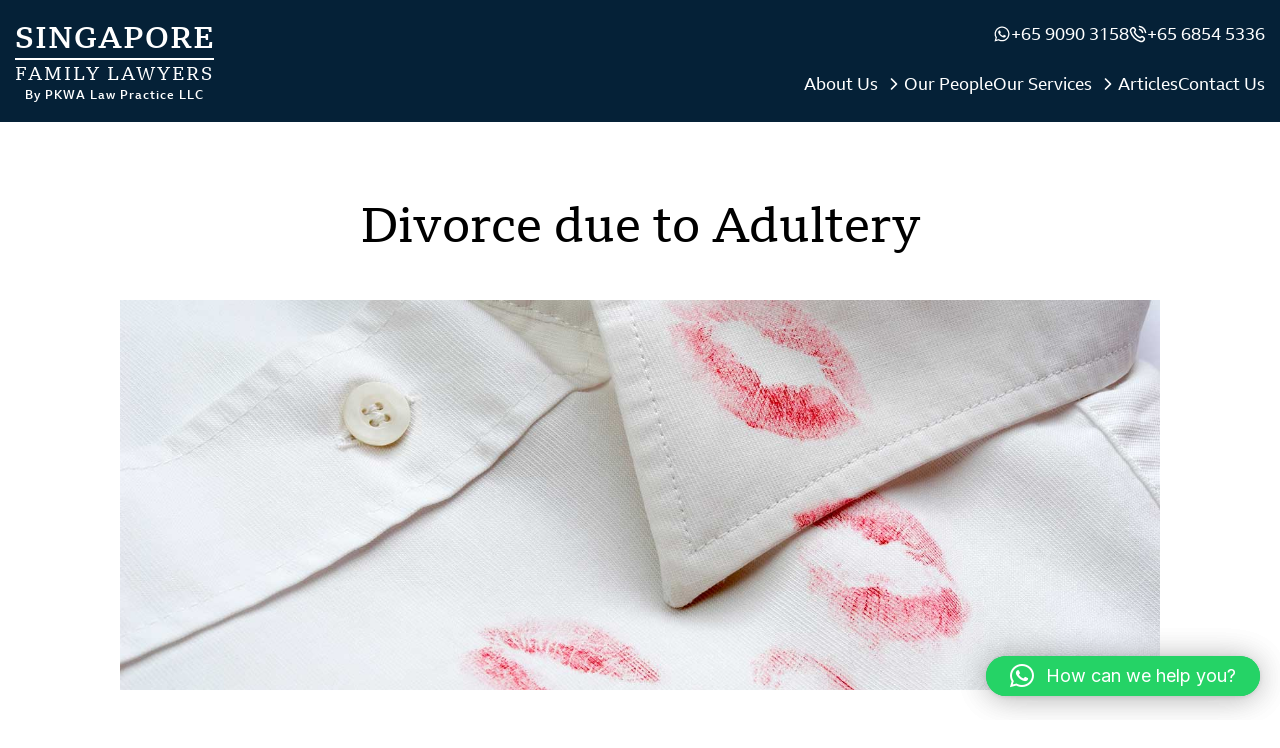

--- FILE ---
content_type: text/html; charset=UTF-8
request_url: https://singaporefamilylawyers.com.sg/divorce-adultery/
body_size: 28456
content:
<!DOCTYPE html>
<html lang="en-US" prefix="og: https://ogp.me/ns#">
<head>
    <meta charset="UTF-8"/>
    <meta http-equiv="X-UA-Compatible" content="IE=edge,chrome=1">
    <meta name="viewport" content="width=device-width, initial-scale=1, maximum-scale=1">

    <link rel="alternate" type="application/rss+xml" title="Singapore Family Lawyers RSS2 Feed"
          href="https://singaporefamilylawyers.com.sg/feed/"/>
    <link rel="pingback" href="https://singaporefamilylawyers.com.sg/xmlrpc.php"/>

    <link rel="alternate" hreflang="en" href="https://singaporefamilylawyers.com.sg/divorce-adultery/" />
<link rel="alternate" hreflang="x-default" href="https://singaporefamilylawyers.com.sg/divorce-adultery/" />

<!-- Search Engine Optimization by Rank Math PRO - https://rankmath.com/ -->
<meta name="description" content="The only legal route to divorce in Singapore is, according to the Women’s Charter section 95(1), the irretrievable breakdown of a marriage. If the court"/>
<meta name="robots" content="follow, index, max-snippet:-1, max-video-preview:-1, max-image-preview:large"/>
<link rel="canonical" href="https://singaporefamilylawyers.com.sg/divorce-adultery/" />
<meta property="og:locale" content="en_US" />
<meta property="og:type" content="article" />
<meta property="og:title" content="Divorce Due to Adultery in Singapore" />
<meta property="og:description" content="The only legal route to divorce in Singapore is, according to the Women’s Charter section 95(1), the irretrievable breakdown of a marriage. If the court" />
<meta property="og:url" content="https://singaporefamilylawyers.com.sg/divorce-adultery/" />
<meta property="og:site_name" content="Singapore Family Lawyers" />
<meta property="article:section" content="Divorce" />
<meta property="og:updated_time" content="2025-09-14T17:07:40+08:00" />
<meta property="og:image" content="https://singaporefamilylawyers.com.sg/wp-content/uploads/2022/04/adultery-divorce.jpg" />
<meta property="og:image:secure_url" content="https://singaporefamilylawyers.com.sg/wp-content/uploads/2022/04/adultery-divorce.jpg" />
<meta property="og:image:width" content="1600" />
<meta property="og:image:height" content="600" />
<meta property="og:image:alt" content="Divorce due to Adultery" />
<meta property="og:image:type" content="image/jpeg" />
<meta property="article:published_time" content="2022-04-28T19:29:01+08:00" />
<meta property="article:modified_time" content="2025-09-14T17:07:40+08:00" />
<meta name="twitter:card" content="summary_large_image" />
<meta name="twitter:title" content="Divorce Due to Adultery in Singapore" />
<meta name="twitter:description" content="The only legal route to divorce in Singapore is, according to the Women’s Charter section 95(1), the irretrievable breakdown of a marriage. If the court" />
<meta name="twitter:image" content="https://singaporefamilylawyers.com.sg/wp-content/uploads/2022/04/adultery-divorce.jpg" />
<meta name="twitter:label1" content="Written by" />
<meta name="twitter:data1" content="limchongboon" />
<meta name="twitter:label2" content="Time to read" />
<meta name="twitter:data2" content="7 minutes" />
<script type="application/ld+json" class="rank-math-schema-pro">{"@context":"https://schema.org","@graph":[{"@type":["LocalBusiness","Organization"],"@id":"https://singaporefamilylawyers.com.sg/#organization","name":"Singapore Family Lawyers","url":"https://singaporefamilylawyers.com.sg","openingHours":["Monday,Tuesday,Wednesday,Thursday,Friday 09:00-18:00"],"telephone":"+65 6854 5336"},{"@type":"WebSite","@id":"https://singaporefamilylawyers.com.sg/#website","url":"https://singaporefamilylawyers.com.sg","name":"Singapore Family Lawyers","publisher":{"@id":"https://singaporefamilylawyers.com.sg/#organization"},"inLanguage":"en-US"},{"@type":"ImageObject","@id":"/wp-content/uploads/2022/04/adultery-divorce.jpg","url":"/wp-content/uploads/2022/04/adultery-divorce.jpg","width":"1600","height":"600","caption":"Divorce due to Adultery","inLanguage":"en-US"},{"@type":"BreadcrumbList","@id":"https://singaporefamilylawyers.com.sg/divorce-adultery/#breadcrumb","itemListElement":[{"@type":"ListItem","position":"1","item":{"@id":"https://singaporefamilylawyers.com.sg","name":"Home"}},{"@type":"ListItem","position":"2","item":{"@id":"https://singaporefamilylawyers.com.sg/divorce-adultery/","name":"Divorce due to Adultery"}}]},{"@type":"WebPage","@id":"https://singaporefamilylawyers.com.sg/divorce-adultery/#webpage","url":"https://singaporefamilylawyers.com.sg/divorce-adultery/","name":"Divorce Due to Adultery in Singapore","datePublished":"2022-04-28T19:29:01+08:00","dateModified":"2025-09-14T17:07:40+08:00","isPartOf":{"@id":"https://singaporefamilylawyers.com.sg/#website"},"primaryImageOfPage":{"@id":"/wp-content/uploads/2022/04/adultery-divorce.jpg"},"inLanguage":"en-US","breadcrumb":{"@id":"https://singaporefamilylawyers.com.sg/divorce-adultery/#breadcrumb"}},{"@type":"Person","@id":"https://singaporefamilylawyers.com.sg/author/chongboon/","name":"limchongboon","url":"https://singaporefamilylawyers.com.sg/author/chongboon/","image":{"@type":"ImageObject","@id":"https://secure.gravatar.com/avatar/06d17fbde790acfd0485746284dd2d44430cbfcdf787154829f86a92f22e178a?s=96&amp;d=mm&amp;r=g","url":"https://secure.gravatar.com/avatar/06d17fbde790acfd0485746284dd2d44430cbfcdf787154829f86a92f22e178a?s=96&amp;d=mm&amp;r=g","caption":"limchongboon","inLanguage":"en-US"},"worksFor":{"@id":"https://singaporefamilylawyers.com.sg/#organization"}},{"@type":"BlogPosting","headline":"Divorce Due to Adultery in Singapore","datePublished":"2022-04-28T19:29:01+08:00","dateModified":"2025-09-14T17:07:40+08:00","author":{"@id":"https://singaporefamilylawyers.com.sg/author/chongboon/","name":"limchongboon"},"publisher":{"@id":"https://singaporefamilylawyers.com.sg/#organization"},"description":"The only legal route to divorce in Singapore is, according to the Women\u2019s Charter section 95(1), the irretrievable breakdown of a marriage. If the court","name":"Divorce Due to Adultery in Singapore","@id":"https://singaporefamilylawyers.com.sg/divorce-adultery/#richSnippet","isPartOf":{"@id":"https://singaporefamilylawyers.com.sg/divorce-adultery/#webpage"},"image":{"@id":"/wp-content/uploads/2022/04/adultery-divorce.jpg"},"inLanguage":"en-US","mainEntityOfPage":{"@id":"https://singaporefamilylawyers.com.sg/divorce-adultery/#webpage"}}]}</script>
<!-- /Rank Math WordPress SEO plugin -->

<link rel='dns-prefetch' href='//code.jquery.com' />
<link rel="alternate" type="application/rss+xml" title="Singapore Family Lawyers &raquo; Divorce due to Adultery Comments Feed" href="https://singaporefamilylawyers.com.sg/divorce-adultery/feed/" />
<link rel="alternate" title="oEmbed (JSON)" type="application/json+oembed" href="https://singaporefamilylawyers.com.sg/wp-json/oembed/1.0/embed?url=https%3A%2F%2Fsingaporefamilylawyers.com.sg%2Fdivorce-adultery%2F" />
<link rel="alternate" title="oEmbed (XML)" type="text/xml+oembed" href="https://singaporefamilylawyers.com.sg/wp-json/oembed/1.0/embed?url=https%3A%2F%2Fsingaporefamilylawyers.com.sg%2Fdivorce-adultery%2F&#038;format=xml" />
<style id='wp-img-auto-sizes-contain-inline-css' type='text/css'>
img:is([sizes=auto i],[sizes^="auto," i]){contain-intrinsic-size:3000px 1500px}
/*# sourceURL=wp-img-auto-sizes-contain-inline-css */
</style>
<style id='wp-emoji-styles-inline-css' type='text/css'>

	img.wp-smiley, img.emoji {
		display: inline !important;
		border: none !important;
		box-shadow: none !important;
		height: 1em !important;
		width: 1em !important;
		margin: 0 0.07em !important;
		vertical-align: -0.1em !important;
		background: none !important;
		padding: 0 !important;
	}
/*# sourceURL=wp-emoji-styles-inline-css */
</style>
<link rel='stylesheet' id='wp-block-library-css' href='https://singaporefamilylawyers.com.sg/wp-includes/css/dist/block-library/style.min.css?ver=6.9' type='text/css' media='all' />
<style id='global-styles-inline-css' type='text/css'>
:root{--wp--preset--aspect-ratio--square: 1;--wp--preset--aspect-ratio--4-3: 4/3;--wp--preset--aspect-ratio--3-4: 3/4;--wp--preset--aspect-ratio--3-2: 3/2;--wp--preset--aspect-ratio--2-3: 2/3;--wp--preset--aspect-ratio--16-9: 16/9;--wp--preset--aspect-ratio--9-16: 9/16;--wp--preset--color--black: #000000;--wp--preset--color--cyan-bluish-gray: #abb8c3;--wp--preset--color--white: #ffffff;--wp--preset--color--pale-pink: #f78da7;--wp--preset--color--vivid-red: #cf2e2e;--wp--preset--color--luminous-vivid-orange: #ff6900;--wp--preset--color--luminous-vivid-amber: #fcb900;--wp--preset--color--light-green-cyan: #7bdcb5;--wp--preset--color--vivid-green-cyan: #00d084;--wp--preset--color--pale-cyan-blue: #8ed1fc;--wp--preset--color--vivid-cyan-blue: #0693e3;--wp--preset--color--vivid-purple: #9b51e0;--wp--preset--gradient--vivid-cyan-blue-to-vivid-purple: linear-gradient(135deg,rgb(6,147,227) 0%,rgb(155,81,224) 100%);--wp--preset--gradient--light-green-cyan-to-vivid-green-cyan: linear-gradient(135deg,rgb(122,220,180) 0%,rgb(0,208,130) 100%);--wp--preset--gradient--luminous-vivid-amber-to-luminous-vivid-orange: linear-gradient(135deg,rgb(252,185,0) 0%,rgb(255,105,0) 100%);--wp--preset--gradient--luminous-vivid-orange-to-vivid-red: linear-gradient(135deg,rgb(255,105,0) 0%,rgb(207,46,46) 100%);--wp--preset--gradient--very-light-gray-to-cyan-bluish-gray: linear-gradient(135deg,rgb(238,238,238) 0%,rgb(169,184,195) 100%);--wp--preset--gradient--cool-to-warm-spectrum: linear-gradient(135deg,rgb(74,234,220) 0%,rgb(151,120,209) 20%,rgb(207,42,186) 40%,rgb(238,44,130) 60%,rgb(251,105,98) 80%,rgb(254,248,76) 100%);--wp--preset--gradient--blush-light-purple: linear-gradient(135deg,rgb(255,206,236) 0%,rgb(152,150,240) 100%);--wp--preset--gradient--blush-bordeaux: linear-gradient(135deg,rgb(254,205,165) 0%,rgb(254,45,45) 50%,rgb(107,0,62) 100%);--wp--preset--gradient--luminous-dusk: linear-gradient(135deg,rgb(255,203,112) 0%,rgb(199,81,192) 50%,rgb(65,88,208) 100%);--wp--preset--gradient--pale-ocean: linear-gradient(135deg,rgb(255,245,203) 0%,rgb(182,227,212) 50%,rgb(51,167,181) 100%);--wp--preset--gradient--electric-grass: linear-gradient(135deg,rgb(202,248,128) 0%,rgb(113,206,126) 100%);--wp--preset--gradient--midnight: linear-gradient(135deg,rgb(2,3,129) 0%,rgb(40,116,252) 100%);--wp--preset--font-size--small: 13px;--wp--preset--font-size--medium: 20px;--wp--preset--font-size--large: 36px;--wp--preset--font-size--x-large: 42px;--wp--preset--spacing--20: 0.44rem;--wp--preset--spacing--30: 0.67rem;--wp--preset--spacing--40: 1rem;--wp--preset--spacing--50: 1.5rem;--wp--preset--spacing--60: 2.25rem;--wp--preset--spacing--70: 3.38rem;--wp--preset--spacing--80: 5.06rem;--wp--preset--shadow--natural: 6px 6px 9px rgba(0, 0, 0, 0.2);--wp--preset--shadow--deep: 12px 12px 50px rgba(0, 0, 0, 0.4);--wp--preset--shadow--sharp: 6px 6px 0px rgba(0, 0, 0, 0.2);--wp--preset--shadow--outlined: 6px 6px 0px -3px rgb(255, 255, 255), 6px 6px rgb(0, 0, 0);--wp--preset--shadow--crisp: 6px 6px 0px rgb(0, 0, 0);}:where(.is-layout-flex){gap: 0.5em;}:where(.is-layout-grid){gap: 0.5em;}body .is-layout-flex{display: flex;}.is-layout-flex{flex-wrap: wrap;align-items: center;}.is-layout-flex > :is(*, div){margin: 0;}body .is-layout-grid{display: grid;}.is-layout-grid > :is(*, div){margin: 0;}:where(.wp-block-columns.is-layout-flex){gap: 2em;}:where(.wp-block-columns.is-layout-grid){gap: 2em;}:where(.wp-block-post-template.is-layout-flex){gap: 1.25em;}:where(.wp-block-post-template.is-layout-grid){gap: 1.25em;}.has-black-color{color: var(--wp--preset--color--black) !important;}.has-cyan-bluish-gray-color{color: var(--wp--preset--color--cyan-bluish-gray) !important;}.has-white-color{color: var(--wp--preset--color--white) !important;}.has-pale-pink-color{color: var(--wp--preset--color--pale-pink) !important;}.has-vivid-red-color{color: var(--wp--preset--color--vivid-red) !important;}.has-luminous-vivid-orange-color{color: var(--wp--preset--color--luminous-vivid-orange) !important;}.has-luminous-vivid-amber-color{color: var(--wp--preset--color--luminous-vivid-amber) !important;}.has-light-green-cyan-color{color: var(--wp--preset--color--light-green-cyan) !important;}.has-vivid-green-cyan-color{color: var(--wp--preset--color--vivid-green-cyan) !important;}.has-pale-cyan-blue-color{color: var(--wp--preset--color--pale-cyan-blue) !important;}.has-vivid-cyan-blue-color{color: var(--wp--preset--color--vivid-cyan-blue) !important;}.has-vivid-purple-color{color: var(--wp--preset--color--vivid-purple) !important;}.has-black-background-color{background-color: var(--wp--preset--color--black) !important;}.has-cyan-bluish-gray-background-color{background-color: var(--wp--preset--color--cyan-bluish-gray) !important;}.has-white-background-color{background-color: var(--wp--preset--color--white) !important;}.has-pale-pink-background-color{background-color: var(--wp--preset--color--pale-pink) !important;}.has-vivid-red-background-color{background-color: var(--wp--preset--color--vivid-red) !important;}.has-luminous-vivid-orange-background-color{background-color: var(--wp--preset--color--luminous-vivid-orange) !important;}.has-luminous-vivid-amber-background-color{background-color: var(--wp--preset--color--luminous-vivid-amber) !important;}.has-light-green-cyan-background-color{background-color: var(--wp--preset--color--light-green-cyan) !important;}.has-vivid-green-cyan-background-color{background-color: var(--wp--preset--color--vivid-green-cyan) !important;}.has-pale-cyan-blue-background-color{background-color: var(--wp--preset--color--pale-cyan-blue) !important;}.has-vivid-cyan-blue-background-color{background-color: var(--wp--preset--color--vivid-cyan-blue) !important;}.has-vivid-purple-background-color{background-color: var(--wp--preset--color--vivid-purple) !important;}.has-black-border-color{border-color: var(--wp--preset--color--black) !important;}.has-cyan-bluish-gray-border-color{border-color: var(--wp--preset--color--cyan-bluish-gray) !important;}.has-white-border-color{border-color: var(--wp--preset--color--white) !important;}.has-pale-pink-border-color{border-color: var(--wp--preset--color--pale-pink) !important;}.has-vivid-red-border-color{border-color: var(--wp--preset--color--vivid-red) !important;}.has-luminous-vivid-orange-border-color{border-color: var(--wp--preset--color--luminous-vivid-orange) !important;}.has-luminous-vivid-amber-border-color{border-color: var(--wp--preset--color--luminous-vivid-amber) !important;}.has-light-green-cyan-border-color{border-color: var(--wp--preset--color--light-green-cyan) !important;}.has-vivid-green-cyan-border-color{border-color: var(--wp--preset--color--vivid-green-cyan) !important;}.has-pale-cyan-blue-border-color{border-color: var(--wp--preset--color--pale-cyan-blue) !important;}.has-vivid-cyan-blue-border-color{border-color: var(--wp--preset--color--vivid-cyan-blue) !important;}.has-vivid-purple-border-color{border-color: var(--wp--preset--color--vivid-purple) !important;}.has-vivid-cyan-blue-to-vivid-purple-gradient-background{background: var(--wp--preset--gradient--vivid-cyan-blue-to-vivid-purple) !important;}.has-light-green-cyan-to-vivid-green-cyan-gradient-background{background: var(--wp--preset--gradient--light-green-cyan-to-vivid-green-cyan) !important;}.has-luminous-vivid-amber-to-luminous-vivid-orange-gradient-background{background: var(--wp--preset--gradient--luminous-vivid-amber-to-luminous-vivid-orange) !important;}.has-luminous-vivid-orange-to-vivid-red-gradient-background{background: var(--wp--preset--gradient--luminous-vivid-orange-to-vivid-red) !important;}.has-very-light-gray-to-cyan-bluish-gray-gradient-background{background: var(--wp--preset--gradient--very-light-gray-to-cyan-bluish-gray) !important;}.has-cool-to-warm-spectrum-gradient-background{background: var(--wp--preset--gradient--cool-to-warm-spectrum) !important;}.has-blush-light-purple-gradient-background{background: var(--wp--preset--gradient--blush-light-purple) !important;}.has-blush-bordeaux-gradient-background{background: var(--wp--preset--gradient--blush-bordeaux) !important;}.has-luminous-dusk-gradient-background{background: var(--wp--preset--gradient--luminous-dusk) !important;}.has-pale-ocean-gradient-background{background: var(--wp--preset--gradient--pale-ocean) !important;}.has-electric-grass-gradient-background{background: var(--wp--preset--gradient--electric-grass) !important;}.has-midnight-gradient-background{background: var(--wp--preset--gradient--midnight) !important;}.has-small-font-size{font-size: var(--wp--preset--font-size--small) !important;}.has-medium-font-size{font-size: var(--wp--preset--font-size--medium) !important;}.has-large-font-size{font-size: var(--wp--preset--font-size--large) !important;}.has-x-large-font-size{font-size: var(--wp--preset--font-size--x-large) !important;}
/*# sourceURL=global-styles-inline-css */
</style>

<style id='classic-theme-styles-inline-css' type='text/css'>
/*! This file is auto-generated */
.wp-block-button__link{color:#fff;background-color:#32373c;border-radius:9999px;box-shadow:none;text-decoration:none;padding:calc(.667em + 2px) calc(1.333em + 2px);font-size:1.125em}.wp-block-file__button{background:#32373c;color:#fff;text-decoration:none}
/*# sourceURL=/wp-includes/css/classic-themes.min.css */
</style>
<link rel='stylesheet' id='wpml-legacy-dropdown-0-css' href='https://singaporefamilylawyers.com.sg/wp-content/plugins/sitepress-multilingual-cms/templates/language-switchers/legacy-dropdown/style.min.css?ver=1' type='text/css' media='all' />
<link rel='stylesheet' id='brb-public-main-css-css' href='https://singaporefamilylawyers.com.sg/wp-content/plugins/business-reviews-bundle/assets/css/public-main.css?ver=1.8.6' type='text/css' media='all' />
<link rel='stylesheet' id='theme-style-css' href='https://singaporefamilylawyers.com.sg/wp-content/themes/singapore-family-lawyers/style.css?ver=1.29' type='text/css' media='all' />
<link rel='stylesheet' id='qlwapp-css' href='https://singaporefamilylawyers.com.sg/wp-content/plugins/wp-whatsapp-chat-pro/build/frontend/css/style.css?ver=8.1.1' type='text/css' media='all' />
<link rel='stylesheet' id='qlwapp-icons-css' href='https://singaporefamilylawyers.com.sg/wp-content/plugins/wp-whatsapp-chat-pro/assets/qlwapp-icons.min.css?ver=7.3.2' type='text/css' media='all' />
<script type="text/javascript" src="https://singaporefamilylawyers.com.sg/wp-content/plugins/sitepress-multilingual-cms/templates/language-switchers/legacy-dropdown/script.min.js?ver=1" id="wpml-legacy-dropdown-0-js"></script>
<script type="text/javascript" defer="defer" src="https://singaporefamilylawyers.com.sg/wp-content/plugins/business-reviews-bundle/assets/js/public-main.js?ver=1.8.6" id="brb-public-main-js-js"></script>
<script type="text/javascript" src="https://singaporefamilylawyers.com.sg/wp-includes/js/jquery/jquery.min.js?ver=3.7.1" id="jquery-core-js"></script>
<script type="text/javascript" src="https://singaporefamilylawyers.com.sg/wp-includes/js/jquery/jquery-migrate.min.js?ver=3.4.1" id="jquery-migrate-js"></script>
<script type="text/javascript" src="https://singaporefamilylawyers.com.sg/wp-content/themes/singapore-family-lawyers/js/main.js?ver=1.29" id="main-js-js"></script>
<script type="text/javascript" src="//code.jquery.com/ui/1.13.2/jquery-ui.min.js?ver=1.29" id="jquery-ui-js-js"></script>
<link rel="https://api.w.org/" href="https://singaporefamilylawyers.com.sg/wp-json/" /><link rel="alternate" title="JSON" type="application/json" href="https://singaporefamilylawyers.com.sg/wp-json/wp/v2/posts/875" /><link rel="EditURI" type="application/rsd+xml" title="RSD" href="https://singaporefamilylawyers.com.sg/xmlrpc.php?rsd" />
<link rel='shortlink' href='https://singaporefamilylawyers.com.sg/?p=875' />
<meta name="generator" content="WPML ver:4.8.6 stt:59,1;" />
<link rel="icon" href="/wp-content/uploads/2025/10/cropped-sfl-light-blue-favicon-32x32.jpg" sizes="32x32" />
<link rel="icon" href="/wp-content/uploads/2025/10/cropped-sfl-light-blue-favicon-192x192.jpg" sizes="192x192" />
<link rel="apple-touch-icon" href="/wp-content/uploads/2025/10/cropped-sfl-light-blue-favicon-180x180.jpg" />
<meta name="msapplication-TileImage" content="/wp-content/uploads/2025/10/cropped-sfl-light-blue-favicon-270x270.jpg" />
		<style type="text/css" id="wp-custom-css">
			#page-container * {
    border-radius: 0 !important;
}

.book-comment path,
.contact-whatsapp path {
    fill: var(--blue);
}

.contact-whatsapp .contact-icon path {
    stroke: none;
}

.contact-icon path {
    stroke: var(--blue);
}


header {
    background: var(--blue) !important;
}

#mobile-nav-open:before, #mobile-nav-open:after {
    background: #fff !important;
}

#mobile-nav-open .nav-icon {
    background-color: rgb(255, 255, 255, var(--tw-bg-opacity)) !important
}

.site-menu ul a,
.menu-container > ul > li.menu-item-has-children > a {
    color: #fff;
}


#header-menu .menu-container > ul > li.menu-item-has-children > a:after {
    background-image: url(/wp-content/uploads/2024/07/chevron-down-white.svg) !important;
}

header .site-logo img {
    filter: invert(1);
}


.wpml-ls-current-language > a > .wpml-ls-native {
    color: #fff;
}


/*lawyer profile*/
.lawyer-boxes path {
    stroke: var(--blue);
}

.lawyer-testimonial path {
    fill: var(--blue);
}

.lawyer-boxes path#Solid {
    fill: var(--blue);
    stroke: none;
}


/*practice area*/
#contact-box .contact-phone path,
.pa-contacts path {
    stroke: #fff;
}

#contact-box .contact-whatsapp path,
.pa-contacts .contact-whatsapp path {
    fill: #fff;
}

/*article*/
#post-authors-block path {
    stroke: var(--blue)
}

/***GENERAL***/
html, body {
    margin: 0;
    border: none;
}

body {
    background: #fff;
    color: #000;
    font-size: 17px;
    font-family: var(--serif);
    font-style: normal;
    font-weight: 400;
    line-height: 165%;
}

#page-container form *,
#page-container footer *,
#page-container header .header-main *,
.btn {
    font-family: var(--sans);
    font-weight: 400;
    font-size: 17px;
}

section {
    overflow: hidden;
}

* {
    box-sizing: border-box;
}

img {
    object-fit: contain;
    max-width: 100%;
    max-height: 100%;
}

.hiddenX {
    visibility: hidden;
    transition: var(--transition);
    position: absolute;
    display: none;
}

button {
    transition: var(--transition);
    background: var(--blue);
    color: #fff;
    border: 2px solid var(--blue);
    padding: 12px 16px;
    border-radius: 8px;
    font-size: 16px;
    font-weight: 500;
    cursor: pointer;
}

button:hover {
    background: transparent;
    border-color: var(--blue);
    color: var(--blue);
}

/***END GENERAL***/

/***TYPOGRAPHY***/
.text-center *,
.text-center {
    text-align: center;
}

.text-left *,
.text-left {
    text-align: left;
}

.text-right *,
.text-right {
    text-align: right;
}

p {
    margin: 0 0 1rem;
    display: inline-block;
    width: 100%;
}

a {
    text-decoration: none;
    color: var(--blue);
    display: inline-block;
    transition: var(--transition);

}

#page-contentXX a {
    background: linear-gradient(var(--blue) 0%, var(--blue) 100%);
    background-repeat: no-repeat;
    background-position: left 85%;
    padding: 2px 0;
    background-size: 100% 2px;
}

#page-contentXX a:hover {
    background-size: 0 2px;
}

a:hover {
    color: var(--blue);

}

h1, h2, h3, h4 {
    font-weight: 400;
    margin: 0 0 1em;
    line-height: 110%;

}

.h1, h1 {
    font-size: 48px;
    margin-bottom: 24px;
}

.h2, h2 {
    font-size: 36px;
    margin-bottom: 16px;
}

.h3, h3 {
    font-size: 30px;
    margin-bottom: 12px;
}

.h4, h4 {
    font-size: 20px;
    margin-bottom: 8px;
	font-weight: 500;
}

@media (max-width: 1024px) {
    h1, .h1 {
    }

    h2, .h2 {
    }

    h3, .h3 {
    }
}

@media (max-width: 767px) {
    h1, .h1 {
        font-size: 42px;
    }

    h2, .h2 {
        font-size: 30px;
    }

    h3, .h3 {
        font-size: 24px;
    }
}

@media (max-width: 375px) {
    h1, .h1 {
    }

    h2, .h2 {
    }

    h3, .h3 {
    }
}


/***END TYPOGRAPH***/


/**
 * Lists
 **/
ul, ol {
    margin: 16px 0 24px;
}

/***end lists**/

/***BUTTON***/
.btn {
    border: 2px solid transparent;
    color: #000;
    padding: 12px 18px;
    line-height: 100%;
    display: inline-block;
    min-width: 140px;
    text-align: center;
    cursor: pointer;
    font-size: inherit;
    transition: var(--transition);
    border-radius: 8px;
    position: relative;
}

.btn-sm {
    padding: 6px 12px;
    min-width: auto;
}

#page-container .btn-theme.gform_button:hover,
#page-container .btn-theme {
    background: #3475a8;
    border-color: #3475a8;
    color: #fff;
}

#page-containerXX .btn-theme:after {
    content: '';
    position: absolute;
    left: 4px;
    top: 4px;
    width: calc(100% - 12px);
    height: calc(100% - 12px);
    border: 2px solid #fff;
    transition: all ease-in 0.3s;
}

#page-containerXX .btn-theme:hover:after {
    left: 2px;
    top: 2px;
    width: calc(100% - 8px);
    height: calc(100% - 8px);
}

#page-container .btn-theme.gform_button:hover,
#page-container .btn-theme:hover {
    background: rgb(40, 90, 129);
    border-color: rgb(40, 90, 129);;
}


@media (max-width: 1024px) {

}

@media (max-width: 767px) {
    .btn {

    }
}

@media (max-width: 576px) {
    .btn {

    }
}

@media (max-width: 375px) {

}

/***END BUTTON***/


/***MENU***/
.site-logo {
    height: 40px;
}

.site-logo a,
.site-logo img {
    height: 100%;
    width: 100%;
    padding: 0;
}

.site-menu li {
    list-style: none;
    padding: 0;
}

.site-menu a {
    text-decoration: none;
    font-style: normal;
    font-weight: 400;
    line-height: 165%;
    color: var(--blue);
}

.header-scroll .site-menu a {
    font-size: 17px;
}

.site-menu .menu-wrapper {
    display: flex;
    justify-content: flex-end;
    align-items: center;
    grid-gap: 32px;
    margin: 0;
}


.site-menu .menu-wrapper > li > a + .sub-menu {
    visibility: hidden;
    opacity: 0;
    transition: var(--transition)
}

.site-menu .sub-menu:hover,
.site-menu .menu-wrapper > li > a:hover + .sub-menu {
    visibility: visible !important;
    opacity: 1 !important;
}

.site-menu ul a {
    padding: 0 0 32px;
    margin-top: 32px;
    position: relative;
}

.site-menu ul ul a {
    color: #fff !important;
}

.site-menu ul.menu-wrapper > li > ul {
    position: absolute;
    background: var(--blue);
    color: #fff;
    padding: 6px 16px 12px;
    z-index: 99999;
    max-width: 180px
}


.site-menu ul .mega-menu > .sub-menu {
    display: flex;
    width: 100%;
    justify-content: space-between;
    position: absolute;
    left: 0;
    top: 100%;
    padding: 18px 64px;
    max-width: 100%;
}

.menu-container > ul > li.menu-item-has-children > a {
    margin-right: 26px;
}

#header-menu .menu-container > ul > li.menu-item-has-children > a:after {
    content: '';
    width: 20px;
    height: 20px;
    position: absolute;
    top: calc(50% - 25px);
    right: -26px;
    transform: rotate(-90DEG);
    background: url(/wp-content/uploads/2023/09/chevron-down.svg) no-repeat center right;;
}

.site-menu ul .mega-menu > .sub-menu > li > a {
    font-weight: 500;;
    font-size: 22px;
}

#page-container .site-menu .sub-menu .sub-menu {
    padding-left: 12px;
}

#page-container .site-menu .sub-menu a {
    padding: 6px 0;
    margin: 0;
}

@media (max-width: 1024px) {
    #page-container .site-logo {
        height: 32px;
        flex-shrink: 1;
        margin: 0;
    }
}

/***END MENU***/


/***HEADER***/
header {
    position: relative;
    padding: 0;
    z-index: 99;
}


header .container {
    display: flex;
}

header .container .logo {
    width: 126px;
    flex-grow: 0;
    flex-shrink: 0;
}

header .container .menu {
    flex-grow: 1;
    width: 100%;
}

header .container {
    display: flex;
    justify-content: space-between;
    align-items: center;
}

header .site-logo {
    flex-shrink: 0;
    height: 40px;
    margin-right: 2rem;
    display: flex;
    align-items: center;
}

header .site-logo a {
    display: flex;
}

header .site-menu {
    flex-grow: 1;
}

@media (max-width: 1024px) {
    header {
        padding: 12px 0;
    }
}

@media (max-width: 1024px) {
    header nav {
        display: none;
    }
}


#page-container #header-menu .sub-menu a[href] {
    transition: all .2s linear;
    background: linear-gradient(rgba(255, 255, 255, 1) 0%, rgba(255, 255, 255, 1) 98%);
    background-repeat: no-repeat;
    background-position: left 85%;
    padding-bottom: 4px;
    background-size: 0 2px;

}

#page-container #header-menu .sub-menu a:hover {
    color: #fff;
    background-size: 100% 2px;
}

.header-side {
    display: flex;
    align-items: center;
    grid-gap: 16px;
}


/***END HEADER***/


/***FOOTE***/
footer {
    background: var(--blue);
    padding: 3em 0;
}

footer .container {
    display: flex;
    justify-content: space-between;
    align-items: flex-start;
    width: 100%;
}

footer .site-menu {

}

footer .site-menu a {
    color: #fff;

}

footer .copyright {
    color: #fff;
    text-align: center;
}

footer .social-links {
    display: flex;
    align-items: center;
    grid-gap: 24px;
}

footer .social-links a {
    height: 24px;
    width: 24px;
}

#page-container footer a {
    transition: all .2s linear;
    background: linear-gradient(rgba(255, 255, 255, 1) 0%, rgba(255, 255, 255, 1) 98%);
    background-repeat: no-repeat;
    background-position: left 85%;
    padding: 4px 0;
    background-size: 0 2px;
    margin-top: 0;

}

#page-container footer a:hover {
    color: #fff;
    background-size: 100% 2px;
}

footer .social-links a g {
    transition: var(--transition);
}

footer .social-links a:hover g {
    opacity: 1;
}

footer .site-logo a {
    background: transparent !important;
    padding: 0 !important;;
}

@media (max-width: 1024px) {

}

@media (max-width: 767px) {
    footer .container {
        flex-direction: column;
        align-items: center;
        grid-gap: 20px;
    }

    footer nav li {
        padding-top: 0;
    }
}

@media (max-width: 576px) {
    footer #footer-menu ul {
        flex-direction: column;
        padding: 0;
        grid-gap: 12px;
    }

    footer #footer-menu li a {
        margin: 0;
        text-align: center;
    }


}

@media (max-width: 375px) {

}

/***FOOTE***/


/***
 * CONTAINER/GRID/ITEM_TEMPLATES
 * ***/
.container {
    width: 100%;
    max-width: 1350px;
    margin-left: auto;
    margin-right: auto;
    padding-left: 15px;
    padding-right: 15px;
    position: relative;
    z-index: 10;
}

.container-sm {
    max-width: 900px;
}

@media (max-width: 1024px) {
    .container {
        padding-left: 15px;
        padding-right: 15px;
    }
}

.items-row,
.grid {
    display: grid;
    grid-template-columns: repeat(12, minmax(0, 1fr));
    grid-gap: 48px;
    width: 100%;
    margin-bottom: 32px;
}


.col {
    grid-column: span 12;
    min-width: 0;
}

.col-6 {
    grid-column: span 6;
}

.col-4 {
    grid-column: span 4;
}

.col-3 {
    grid-column: span 3;
}

.col-12 {
    grid-column: span 12;
}

@media (max-width: 980px) {

    .col {
        grid-column: span 6;
    }

}

@media (max-width: 576px) {

    .grid {
        max-width: 360px;
        margin: auto;
    }

    .col {
        grid-column: span 12;
    }

    .items-row,
    .grid {
        grid-gap: 32px 24px;
    }

}

/***END CONTAINER/GRI***/


/***
 * Item Templates
 ***/
#page-container .mobile-slider {
    display: none;
}

@media (max-width: 767px) {
    #page-container .mobile-slider {
        display: block;
        max-width: 360px;
        margin: 0 auto;
    }

    #page-container .mobile-slider + script + .btn-container {
        margin-top: 32px;
    }

    #page-container .desktop-grid {
        display: none;
    }

    #page-container .slick-list,
    #page-container .slick-track {
        visibility: visible !important;
        overflow: visible !important;
    }


    #page-container .mobile-slider .col {
        padding: 0 8px;
    }

    .lawyer-items-mobile .slide-item {
        width: 280px !important;
    }

}

.item-title a {
    color: var(--blue);
}

.item-inner > a:hover + .item-info a,
.item-title a:hover {
    color: var(--blue);
}

/*post item template*/

.blog-container.items-row.post-items {
	grid-gap: 24px 32px;	
}

.post-item .item-inner > a {
    width: 100%;
}

.post-item .item-image {
    margin-bottom: 16px;
    position: relative;
    width: 100%;
    padding-bottom: 66.666%;
    border-radius: 16px;
    overflow: hidden;
    background-size: cover;
    background-position: center;
    background-repeat: no-repeat;
    background-color: var(--blue);
}

.post-item .item-image a {
	position: absolute;
	left: 0;
	top: 0;
	width: 100%;
	height: 100%;
}

.post-item .item-inner {
	background: #fff;
	box-shadow: 0 0 10px 1px rgba(0,0,0,0.1)
}

.post-item .item-title {
    font-size: 17px;
    font-style: normal;
    line-height: 125%;
    text-align: left;
	padding: 0 12px 12px;
}

.post-item .item-title a {
	color: #000;
}

.post-item .item-image:hover + .item-info a,
.post-item .item-title a:hover {
	color: var(--light-blue)
}


.post-item .item-content {
    font-size: 14px;
    font-style: normal;
    font-weight: 400;
    line-height: 140%;
}

/***MODAL***/
.modal {
    position: fixed;
    width: 100%;
    height: 100%;
    left: 0;
    top: 0;
    background: rgba(0, 0, 0, 0.8);
    display: flex;
    align-items: center;
    justify-content: center;
    padding: 30px 15px;
    z-index: 30;
}

.modal-content {
    font-size: 16px;
    font-weight: 500;
}

.modal.hide {
    display: none;
}

.modal-inner {
    background: #fff;
    max-width: 560px;
    padding: 60px 65px 54px;
    position: relative;
}

.close-modal {
    position: absolute;
    right: 24px;
    top: 24px;
    background: transparent;
    border: none;
}

/***END MODAL***/

/***HOME Page***/
/*Header section*/
section#home-header {
    display: flex;
    align-items: center;
    position: relative;
    background-blend-mode: overlay;
}

#home-header .btn-link {
    justify-content: flex-start;
}

#home-header .inner-container {
    width: 670px;
    max-width: 100%;
}

#home-header .hh-sup-title {
    border-radius: 8px;
    background: rgba(255, 255, 255, 0.16);
    display: inline-block;
    padding: 8px 16px;
    font-size: 16px;
    font-style: normal;
    font-weight: 400;
    line-height: 165%; /* 26.4px */
    letter-spacing: 0.8px;
    margin-bottom: 24px;
}

#home-header h1 {
    line-height: 125%;

}

/*XX*/
#home-header .container {
    align-items: center;
    text-align: center;
}

#home-header .inner-container {
    width: 900px;
    margin: auto;
}

/*XX*/
@media (max-width: 767px) {
    #home-header:before {
        content: '';
        background: rgba(0, 0, 0, 0.4);
        position: absolute;;
        left: 0;
        top: 0;
        width: 100%;
        height: 100%;
    }


}

@media (max-width: 575px) {
    #home-header .hh-sup-title {
        font-size: 14px;
        padding: 6px 12px;
        font-weight: 500;
    }
}

/**End HOME PAGE**/


/***
 * GRAVITY FORMS
 **/
#page-container .gform_wrapper.gravity-theme .gform-loader {
    font-size: 2px;
    border-radius: 50% !important;
}

.gform_heading {
    display: none;
}

.ginput_recaptcha {
    overflow: hidden !important;
}

input[type=number]::-webkit-outer-spin-button,
input[type=number]::-webkit-inner-spin-button {
    -webkit-appearance: none;
    margin: 0;
}

input[type=number] {
    -moz-appearance: textfield;
}


#page-container .gform-footer {
    padding: 0;
    margin: 0;

}

#page-container .btn-theme.gform_button {
    width: auto !important;
}

#page-container .form-title {
    margin-bottom: 16px;
}


/**Inputs**/
#page-container textarea,
#page-container select,
#page-container input:not([type=radio]):not([type=checkbox]):not([type=submit]):not([type=button]):not([type=image]):not([type=file]) {
    border: 1px solid #989998;
    box-sizing: border-box;
    border-radius: 8px;
    line-height: 135%;
    padding: 15px 16px;
    font-family: inherit;
    font-weight: inherit;
}

#page-container option {
    font-size: inherit;
}

#page-container textarea {
    max-width: 100%;
    min-width: 100%;
    max-height: 140px;
    min-height: 140px;
}

#page-container select {
    appearance: none;
    -webkit-appearance: none;
    -moz-appearance: none;
    background: url([data-uri]) no-repeat calc(100% - 6px) center;
    background-size: 22px 10px;
    padding-right: 36px;
    cursor: pointer;
}

#page-container .gfield label {
    font-size: 16px;
    font-style: normal;
    font-weight: 400;
    line-height: 165%;
    margin-bottom: 8px;
}

#page-container .gform_required_legend {
    margin: 0;
}

#page-container .gform_wrapper.gravity-theme .gform_fields {
    grid-gap: 24px;
}

#page-container .gform_wrapper .gform_description {
    width: 100%;
    margin-bottom: 26px;
    padding-bottom: 24px;
}

#page-container .gfield {
    width: 100%;
    max-width: 100% !important;
    padding: 0;
    margin: 0;
}

#page-container .gform_button_select_files {
    border: 1px solid var(--dark-color);
    border-radius: 5px;
    padding: 6px 18px;
    background: transparent;
    transition: all ease-in 0.3s;

}

#page-container .gform_button_select_files:hover {
    background: var(--dark-color);
    color: #fff;
}

#page-container .gfield * {
    margin: 0;
}

#page-container .gform_fields .gfield.gf_left_half {
    margin-right: 15px;
}

#page-container .gform_fields .gfield.gf_right_half {
    margin-left: 15px !important;
}

#page-container .gfield_error {
    margin-bottom: 0 !important;
}

#page-container .gf_left_half,
#page-container .gf_right_half {
    width: calc(50% - 15px);
}

#page-container .gform_fields .gfield {
}

#page-container .validation_error {
    border: 2px solid #790000;
    padding: 24px;
    font-weight: 600;
    border-radius: 5px
}

#page-container .gfield_error {
    background: transparent;
    border: none;
}

#page-container .gfield_error textarea, #page-container .gfield_error select, #page-container .gfield_error input:not([type=radio]):not([type=checkbox]):not([type=submit]):not([type=button]):not([type=image]):not([type=file]) {
    border: 2px solid #790000;
}

#page-container .gfield_error .validation_message {
    border: none;
    padding: 6px 0 10px;
    line-height: 100%;
    font-weight: 500;
    background: none;
}

#page-container .btn-theme.gform_button {
    width: 100%;
}

#page-container .btn-theme.gform_button {
    border: 2px solid #3475a8;
}


#page-container .gform_confirmation_message {
    background: #F9F9F9;
    padding: 24px;
    border-radius: 24px;
    text-align: center;
    font-size: 22px;
    font-weight: 500;
}

/***END GF***/

/** ========= */
@media (min-width: 1025px) {
    #mobile-nav-open,
    #mobile-nav {
        display: none !important;
    }
}

@media (max-width: 1024px) {

    #page-container header {
        width: 100%;
        background: #fff;
        z-index: 99999;
        box-shadow: 0 0 10px 1px rgba(0, 0, 0, 0.15);
			
    }

    #page-content {
    }


    html.menu-open #page-header {
        position: fixed;
        left: 0;
        top: 0;
        width: 100%;
        z-index: 999;
    }

    #wish-icon,
    #search-icon {
    }

    #header-menu {
        display: none;
    }

    #mobile-nav-close,
    #mobile-nav-open {
        display: inline-block;
        background: transparent;
        outline: none;
        border: none !important;
        padding: 0;
    }

    #page-header > .container {
        min-height: 56px;
        padding: 0 24px
    }

    #page-header > .container > * {
        order: 2;
        align-items: center;
        display: flex;
    }


    #page-header > .container .navigation-container {
        order: 1 !important;
        min-width: 78px;
    }

    #mobile-nav {
        position: fixed;
        right: 0;
        top: 109px;
        width: 260px;
        height: calc(100% - 105px);
        background: #fff;
        z-index: 99999;
        padding: 10px 10px 20px;
        overflow: auto;
        display: none;
        box-shadow: 0 10px 10px 1px rgba(0, 0, 0, 0.15);
    }

    #mobile-nav ul {
        padding: 0;
        margin: 0;
    }

    #mobile-nav li {
        list-style: none;
				position: relative;
        border-bottom: 1px solid #f8f0f0;

    }

    #mobile-nav a {
        color: #000;
        font-size: 17px;
        line-height: 125%;
        font-weight: 600;
        text-decoration: none;
        text-align: left;
        display: inline-block;
        width: 100%;
        padding: 12px 4px;
			font-family:  var(--sans);
    }
	
	#mobile-nav a + span {
		position: absolute;
		right: 0;
		top: 0;
		height: 30px;
		width: 20px;
		
	}
	
	#mobile-nav a + span svg {
		cursor: pointer;
	}

    #mobile-nav-close {
        font-size: 25px;
        padding: 0;
        color: #fff;
        position: absolute;
        left: 18px;
        top: 20px;
        height: 30px;
        width: 30px;
    }
	
	#mobile-nav a

    #wpadminbar {
        display: none !important;
    }

	
    html {
        margin-top: 0 !important;
    }

    .icons-container {
        grid-gap: 14px;
    }

    #page-header > .container {
        grid-gap: 30px;
    }

    .icons-container svg path {
        stroke-width: 1px;
    }

    #mobile-nav-open {
        width: 26px;
        height: 18px;
        position: relative;
        display: flex;
        align-items: center;
        -webkit-tap-highlight-color: rgba(0, 0, 0, 0);

    }

    #mobile-nav-open .nav-icon {
        width: 32px;
        transition-property: opacity;
        transition-timing-function: cubic-bezier(.4, 0, .2, 1);
        transition-duration: .15s;
        --tw-bg-opacity: 1;
        background-color: rgb(15, 28, 56, var(--tw-bg-opacity));
        height: 3px;
    }

    #mobile-nav-open:before,
    #mobile-nav-open:after {
        content: '';
        width: 100%;
        height: 3px;
        background-color: var(--dark-color);
        position: absolute;
        left: 0;
        transition: all ease-in-out 0.3s;
    }

    #mobile-nav-open:before {
        top: 0;
    }

    #mobile-nav-open:after {
        bottom: 0;
    }

    .icon-qty {
        top: -5px;
        right: -6px;
    }


    #mobile-nav-open.open-state .nav-icon {
        opacity: 0;
    }

    #mobile-nav-open.open-state:before {
        transform: rotate(45DEG);
        top: 50%;
    }

    #mobile-nav-open.open-state:after {
        transform: rotate(-45DEG);
        top: 50%;
    }

}

#mobile-nav ul ul {
    padding: 0 0 12px 12px;

}

#mobile-nav ul ul li {
    border: none;
    padding: 6px 0;
}

#mobile-nav ul ul a {
    font-size: 16px;
    text-transform: initial !important;
    font-weight: 500;
    padding: 0;

}

#mobile-nav .menu-item-has-children {
    padding-right: 24px;
    position: relative;
}

#mobile-nav .menu-item-has-children svg {
    position: absolute;
    right: 0;
    top: 10px;
    transition: var(--transition);
}

#mobile-nav .menu-item-has-children .menu-open svg {
    transform: rotate(180DEG);
}

/***Page Header***/
.page-header {
    padding: 48px 0;
    min-height: 600px;
    display: flex;
    align-items: center;
    justify-content: center;
    background-repeat: no-repeat;
    background-size: cover;
    background-position: center;
    min-height: 700px;
    position: relative;
}


@media (max-width: 575px) {
    .page-header {
        min-height: 450px;
    }
}

/*END Page header*/

/*Page section*/
.page-section {
    padding: 80px 0;
}

.section-heading {
    margin-bottom: 64px;
}

.page-section {

}

@media (max-width: 767px) {
    .page-section {
        padding: 56px 0;
    }

    .section-heading {
        margin-bottom: 38px;
    }

    .section-heading br {
        display: none;
    }
}

@media (max-width: 575px) {
    .page-section {
        padding: 48px 0;
    }
}

/*END Page secttion*/

/***
 * GLOBAL CONTENT
***/

/*Awards section*/
#awards-section {
}

#awards-section .container {
    text-align: center;
}

#awards-section .section-heading {
    margin-bottom: 48px;
}

#awards-section .grid {
    margin-bottom: 48px;
}

#awards-section .col {
    max-width: 280px;
    margin-left: auto;
    margin-right: auto;
}

#awards-section .rplg,
#awards-section .award-image {
    height: 210px;
    width: 100%;
    padding: 12px;
    text-align: center;
    margin-bottom: 16px;
}

#awards-section .rplg {
    display: flex;
    align-items: center;
    justify-content: center;

}

#awards-section .reviews-box-text,
#awards-section .award-description {
    font-size: 16px;
    line-height: 140%;
    text-align: center;
    margin-bottom: 0;
}

#awards-section .btn-link {
    justify-content: center;
}

@media (max-width: 575px) {

    #awards-section .section-heading {
        margin-bottom: 32px;
    }

    #awards-section .rplg {
        height: auto;
    }

    #awards-section .grid {
        margin-bottom: 32px;
    }
}


/*END Awards section*/

/*Choose Us Section*/
#choose-us {
    background: var(--blue);
}

#choose-us * {
    color: #fff;
}

#choose-us .cb-icon img {
    height: 80px;
    max-width: 120px;
    margin-bottom: 24px;
    object-position: center;
}

#choose-us .cb-text {
    color: rgba(255, 255, 255, 0.8);
}

#choose-us .choose-box {
    width: 100%;
    max-width: 380px;
}

@media (max-width: 575px) {
    #choose-us .choose-box {
        text-align: center;
        max-width: 380px;
        margin: auto;
    }
}

/*END Choose Us Section*/

/*Contact Section*/
#contact-section {
}

#contact-section .container {
    display: flex;
    justify-content: space-between;
    align-items: flex-start;
    grid-gap: 32px;
}

#contact-section #contact-info {
    max-width: 100%;
    width: 500px;
    flex-grow: 0;
    flex-shrink: 1;
    background: #F9F9F9;
    padding: 56px;
    border-radius: 24px;
    margin-bottom: 48px;
}

#contact-info h2 {
    margin-bottom: 48px;
}

.contact-items {
    display: flex;
    flex-direction: column;
    align-items: flex-start;
    grid-gap: 32px 0;

}

.contact-item {
    position: relative;
    display: flex;
    flex-direction: column;
    padding-left: 36px;
}

.contact-item .contact-icon {
    position: absolute;
    left: 0;
    top: 2px;
    width: 24px;
    height: 24px;
}

.contact-item .contact-icon svg {
    width: 100%;
    height: 100%;
}

.contact-item .contact-value {
    font-size: 20px;
    color: var(--blue);
    text-decoration: none;
}

#contact-section #contact-form {
    width: 600px;
    max-width: 100%;
}

@media (max-width: 767px) {
    #contact-section .container {
        flex-direction: column;
        align-items: flex-start;;
    }

    #contact-section #contact-info {
        margin-bottom: 0;
    }
}

@media (max-width: 575px) {
    #contact-section #contact-info {
        padding: 32px 24px;
    }
}

/*END Contact Section*/


/***
 * PAGES
 ***/
/**HOME PAGE**/
/*home header*/
#home-header * {
    color: #fff;
}

/*experience*/
#experience-section {
    background-color: #F9F9F9
}

.box-text {
    margin-bottom: 16px;
}

/*legal help*/

#legal-help {
    max-width: 1440px;
    margin: auto;
    position: relative;
    min-height: 600px;
    display: flex;
    align-items: center;
}

#legal-help .container {
    position: static;
}

.lh-content {
    max-width: 60%;
    padding-right: 32px;
}

.side-image {
    position: absolute;
    right: 0;
    top: 0;
    width: 40%;
    height: 600px;
    max-height: 100%;
    background-size: cover;
    background-position: center;
}

@media (max-width: 767px) {
    #legal-help {
        padding-bottom: 0;
    }

    .lh-content {
        max-width: 100%;
        margin-bottom: 40px;
    }

    .side-image {
        position: static;
        width: calc(100% + 30px);
        height: 0;
        padding-bottom: 90%;
        margin-left: -15px;
    }

    #legal-help .lh-content h4 {
        font-size: 28px;
    }

    #legal-help .lh-content h3 {
        font-size: 32px;
        line-height: 125%;
    }
}

@media (max-width: 575px) {
    #legal-help .lh-content h2 {
        font-size: 20px;
    }

    #legal-help .lh-content h3 {
        font-size: 24px;
    }
}

/*Recent news*/
#recent-articles .container > .btn-container {
    display: inline-block;
    margin: 32px 0 0;
}

.section-group {
    display: flex;
    justify-content: space-between;
    align-items: center;
    margin-bottom: 64px;
}

.section-group .section-heading {
    margin-bottom: 0;
}

@media (max-width: 1024px) {
    #recent-articles {
        text-align: center;
    }

    #recent-articles .section-group {
        justify-content: center;
        margin-bottom: 40px;
    }

    #recent-articles .post-items {
        text-align: initial;
    }


}

/*END HOME PAGE*/

/*About Us*/
#about-header {
    padding: 80px 0 90px;
    text-align: center;
}

#about-header .container {
	min-height: 400px;
	display: flex;
}

#about-header h1 {
    margin: auto;
    width: 670px;
    max-width: 100%;
}

#about-intro .container {
    display: flex;
    align-items: center;
    justify-content: space-between;
    grid-gap: 80px;
}

#about-intro .about-image {
    width: 560px;
    max-width: 100%;
    flex-shrink: 0;
}

#about-intro .about-text {
}

.our-lawyers-intro {
    margin-bottom: 64px;
}

.our-lawyers-intro {
    display: flex;
    justify-content: space-between;
    align-items: flex-start;
    width: 100%;
    grid-gap: 32px;
}

#our-lawyers .section-heading {
    margin: 0;
}

#our-lawyers .our-lawyers-text {
    width: 520px;
    max-width: 100%;
}

#our-lawyers {
    overflow: hidden;
}

#lawyers-slider .slick-list {
    overflow: visible;
}

@media (max-width: 1024px) {
    #about-intro .container {
        grid-gap: 48px;
    }

    #about-intro .about-image {
        width: 45%;
    }

    .our-lawyers-intro {
        flex-direction: column;
        justify-content: center;
        align-items: center;
    }

    #our-lawyers .section-heading,
    #our-lawyers .our-lawyers-text {
        width: 100%;
        text-align: center;
    }
}

@media (max-width: 767px) {
    #about-intro .container {
        flex-direction: column;
        grid-gap: 32px;
    }

    #about-intro .about-image {
        width: 100%;
        text-align: center;
    }
}

/*END About Us*/

/**404**/
#page-404 h1 {
    font-size: 100px;
    font-weight: 700;
    margin-bottom: 16px;
}

/**END 404**/

/**Awards**/
#awards-header {
    background-repeat: no-repeat;
    background-size: cover;
    background-position: center;
    min-height: 700px;
    display: flex;
    align-items: flex-end;;
    padding: 60px 0 90px;
}

#awards-header * {
    color: #fff;
}

#awards-header .container {

}

#awards-header .our-benefits {
    display: flex;
	align-items: center;
    grid-gap: 40px;
    padding: 0;
}

#awards-header .our-benefits li {
    list-style: none;
    padding: 0;
    position: relative;
}

#awards-header .our-benefits li:before {
	content: none;
}

#awards-header .our-benefits li:not(:last-child):after {
    content: '';
    width: 8px;
    height: 8px;
    background: #fff;
    border-radius: 100%;
    top: calc(50% - 4px);
    right: -24px;
    position: absolute;
}

#awards-list-section {
    margin-bottom: 48px;
}

#awards-list {
    display: flex;
    flex-direction: column;
    grid-gap: 48px;
    max-width: 1050px;
    margin: auto;
}

#awards-list .award-item {
    display: flex;
    align-items: center;
    justify-content: flex-start;
    grid-gap: 64px;
}

#awards-list .award-image {
    flex-shrink: 0;
    max-height: 180px;
}

#awards-list .award-image img {
    width: 210px;
    max-height: 180px;

}

#awards-list .award-info {

}

#load-more-container {
    margin: 48px auto 32px;
}

#load-more {
    min-width: 300px;
    padding: 16px;
    font-size: 18px;
}

@media (max-width: 767px) {
    #awards-header {
        min-height: 420px;;
        padding: 120px 0 32px;
    }

    #awards-list {
        grid-gap: 64px;
    }

    #awards-list .award-item {
        flex-direction: column;
        max-width: 450px;
        margin: auto;
        grid-gap: 24px;
        text-align: center;
    }

    #awards-list br {
        display: none;
    }

    #awards-list .award-image {
        text-align: center;
    }

    #awards-list .award-item > * {
        width: 100%;
    }

    #awards-list .award-image img {
        width: 100%;
        max-width: 240px;
    }
}

/**END Awards**/


/**Single Post**/
#post-image {
    margin: 24px auto 48px;
    width: 100%;
    display: inline-block;
    text-align: center;
}

#post-image img {
    width: 1040px;
    margin: auto;
}

#fees-box {

}


@media (max-width: 767px) {
    #post-image {
        width: calc(100% + 30px);
        margin: 0 -15px 24px;
    }
}

/*Lists*/
ul, ol {
    padding-left: 24px;
    margin: 0 auto 24px;
}

/*END Lists*/

/*Authors*/
#post-authors-block {
    display: flex;
    justify-content: center;
}

#post-authors-block .pab-inner {
    display: inline-block;
    background: #F9F9F9;
    border-radius: 24px;
    padding: 24px 40px;
    width: 1200px;
    max-width: 100%;
}

#post-authors-block h3 {
    margin-bottom: 32px;
}

.post-authors {
    display: flex;
    justify-content: space-between;
    align-items: flex-start;
    grid-gap: 32px;
    flex-wrap: wrap;

}

.post-author {
    display: flex;
    grid-gap: 14px;
}

.post-author .pa-name {
    margin: 0;
    line-height: 110%;
}

.post-author .pa-position {
    margin-bottom: 0;
}

.post-author .pa-position {
    font-size: 16px;
}

.post-author .pa-image {
    height: 145px;
    min-width: 100px;
}

.post-author .pa-image img {
    background: #fff;
}

.post-author .pa-contacts {
    display: flex;
    flex-wrap: wrap;
    grid-gap: 6px 24px;
    margin: 8px 0 5px;
}

.post-author .pa-contact {
    display: flex;
    align-items: center;
    grid-gap: 8px;
}

.pa-contact svg {
    width: 20px;
    height: 20px;
}

.post-author a {
    font-size: 16px;
}

@media (min-width: 640px) {
    #post-authors-block .pab-inner {
        min-width: 640px;
    }
}

@media (max-width: 1200px) {
    .post-authors {
        flex-direction: column;
    }
}

@media (max-width: 767px) {
    #post-authors-block .pab-inner {
        padding: 24px;
    }

    #post-authors-block h3 {
        margin-bottom: 24px;
    }

    .post-author h4 {
        font-size: 20px;
    }
}

@media (max-width: 575px) {
    #post-authors-block .pab-inner {
        padding: 24px 16px;
    }
}

/**END Single Post**/


/*contact box*/
#contact-box {
    background: var(--blue);
    border-radius: 24px;
    padding: 48px 64px;
    display: flex;
    align-items: center;
    justify-content: space-between;
    grid-gap: 24px;
    max-width: 1200px;
    margin: 32px auto 48px;
}

#contact-box > div {

}

#contact-box .cb-message {
    font-size: 20px;
    font-weight: 400;
    width: 540px;
}

#contact-box .contact-items {
    flex-direction: row;
    align-items: center;
    justify-content: space-between;
    grid-gap: 24px;
}

#contact-box * {
    color: #fff;
}

@media (max-width: 1060px) {
    #contact-box {
        padding: 32px;
        flex-direction: column;
        max-width: 640px;
        grid-gap: 32px;
    }

    #contact-box .cb-message {
        width: 100%;
        text-align: center;
    }

    #contact-box .contact-items {
        width: 100%;
        justify-content: space-evenly;
        flex-wrap: wrap;
    }
}

@media (max-width: 575px) {
    #contact-box {
        margin: 24px auto 32px;
    }
}

/*end contect box*/

/*post fees*/
#fees-box-container > div {
    background: var(--blue);
    padding: 48px 64px;
    margin: 40px auto;
    border-radius: 24px;
    position: relative;
    overflow: hidden;
    display: inline-block;
    width: 100%;
}

#fees-box-container > div:before,
#fees-box-container > div:after {
    content: '';
    width: 164px;
    height: 165px;
    background: url(/wp-content/uploads/2023/09/Titik-titik.svg) no-repeat center;
    background-size: contain;
    position: absolute;
    left: 0;
    bottom: -95px;
}

#fees-box-container > div:after {
    left: initial;
    bottom: initial;
    right: -6px;
    top: -80px;

}

#fees-box-container .fee-header {
    color: #fff;
    text-align: center;
    margin-bottom: 16px;
}

#fees-box-container .fee-header > * {
    margin-bottom: 0;
}

#fees-box-container .fee-boxes {
    display: flex;
    flex-wrap: wrap;
    grid-gap: 24px;
    justify-content: space-evenly;
}

#fees-box-container .fee-boxes-wrapper.custom-fee {
	display: flex;
	flex-direction: column;
	grid-gap: 24px;
	
}

.extra-content {
	background: #fff;
	padding: 24px;
}
#fees-box-container .fee-box {
    background: #fff;
    border-radius: 16px;
    padding: 24px;
    text-align: center;
    width: calc(50% - 12px);
}

#fees-box-container .fee-box:nth-child(odd):last-child {
    width: 100%;
}


#fees-box-container .fee-price {
    display: flex;
    flex-direction: column;
    margin-bottom: 8px;
}

#fees-box-container .fee-description:last-child {
    margin-bottom: 0;
}

#fees-box .fee-type {
    width: 100%;
    display: inline-blockl
}

.fee-type {
    font-size: 16px;
    color: var(--blue);
}

.fee-price-value {
    display: flex;
    justify-content: center;
    grid-gap: 12px;
}

@media (max-width: 767px) {
    #fees-box-container .fee-boxes-wrapper {
        padding: 24px 24px 32px;
    }

    #fees-box-container .fee-boxes .fee-box {
        padding: 18px 12px
    }

    #fees-box-container .fee-header {
        margin-bottom: 16px;
    }
}


@media (max-width: 575px) {
    #fees-box-container .fee-boxes {
        flex-direction: column;
    }


    #fees-box-container .fee-boxes .fee-box {
        width: 100%;
    }
}

/*end post fees*/
/**
 * Items Slider
 **/
#page-container .slick-dots {
    display: flex;
    grid-gap: 16px;
    position: static;
    justify-content: center;
    margin: 32px 0 16px;
}


#page-container .slick-dots li {
    margin: 0;
    width: 12px;
    height: 12px;
    position: relative;
	padding: 0;
}

#page-container .slick-dots li:before {
	content: none;
}

#page-container .slick-dots li button {
    width: 100%;
    height: 100%;
    border-radius: 100%;
    background: var(--blue);
    padding: 0;
    margin: 0;
    display: inline-block;
    position: absolute;
    top: 0;
    left: 0;
    opacity: 0.3;
    border-radius: 100% !important;
}

#page-container .slick-dots li.slick-active button {
    opacity: 1;

}

#page-container .slick-dots button:before {
    display: none;
}


/**
 * Lawyer Single
 **/
#lawyer-header {
    padding: 80px 0 0;
    background: var(--blue);
}

#lawyer-header.has-bg {
	background-repeat: no-repeat;
	background-size: cover;
	background-position: center;
}

#lawyer-header.add-overlay.has-bg {
	background-color: rgba(0,0,0,0.3);
	background-blend-mode: darken;
}

#lawyer-header .container {
    display: flex;
    align-items: flex-end;
    grid-gap: 60px;
}

#lawyer-header .lawyer-info {
    background: #fff;
    padding: 48px;
    width: 60%;
    margin-bottom: 60px;
}


#lawyer-header .lawyer-info .lawyer-name {

}

@media (min-width: 1025px) {
    #lawyer-header .lawyer-text {
        min-height: 150px;
    }
}


#lawyer-header .lawyer-contacts-box {
    display: flex;
    grid-gap: 24px;
    justify-content: flex-start;
    flex-wrap: wrap;
}



#lawyer-header .lawyer-boxes {
    display: flex;
    justify-content: flex-start;
    flex-direction: column;
    grid-gap: 24px;
}

#lawyer-header .lawyer-boxes a,
#lawyer-header .lawyer-boxes .lawyer-languages {
    display: flex;
    align-items: center;
    grid-gap: 12px;
}

.li-top .lawyer-image {
    display: none;
}

#lawyer-header .lawyer-image {
    width: 440px;
    max-width: 100%;
    display: flex;
    align-items: flex-end;

}

#lawyer-header .lawyer-image img {
    width: 100%;
    height: 100%;
    object-position: bottom center;
}


#lawyer-extra .container {
    display: flex;
    grid-gap: 96px;
}

#lawyer-testimonials-slider {
    display: none;
}

#lawyer-testimonials {
    display: flex;
    flex-direction: column;
    grid-gap: 24px;
}

#page-container .lawyer-testimonial {
    width: 380px;
    border-radius: 8px;
    background: #F9F9F9;
    padding: 24px;
    display: flex;
    flex-direction: column;
    grid-gap: 24px;
}

.lawyer-testimonial .lt-text {
    font-size: 20px;
}

.lawyer-testimonial .lt-name {
    font-size: 16px;
}

.lawyer-testimonial .lt-name:before {
    content: "- ";
}

#lawyer-contact {
    background: #F9F9F9;
}

#lawyer-contact .container {
    max-width: 600px;
}

@media (max-width: 1024px) {
    #lawyer-header {
        border-left-width: 12px;
        border-right-width: 12px;
        padding: 0 !important;
    }

    #lawyer-header .container {
        flex-direction: column-reverse;
        align-items: flex-start;
        grid-gap: 0;
    }

    #lawyer-header .lawyer-info {
        width: calc(100% + 30px);
        padding: 24px 15px !important;
			background: var(--blue-color) !important;
        margin: 0 -15px;
    }

    #lawyer-header .lawyer-image {
        width: calc(100% + 30px);
        max-width: calc(100% + 30px);
        margin: 0 -15px;
        height: 400px;
        display: flex;
        position: relative;
        padding: 32px 0 0;
    }

    #lawyer-header .lawyer-image img {
        position: absolute;
        left: 0;
        top: 0;
        height: 100%;
        width: 100%;
    }
	#lawyer-header .lawyer-contacts-box {
		grid-gap: 12px 16px;
	}
	#lawyer-header .lawyer-boxes a {
		grid-gap: 4px;
	}
	
    #lawyer-extra .container {
        flex-direction: column;
    }

    #lawyer-testimonials {
        display: none;
    }

    #lawyer-testimonials-slider {
        display: block;
        max-width: 600px;
        width: 100%;
        margin: auto;
    }

    #lawyer-header .lawyer-boxes {
        flex-direction: column;
        grid-gap: 24px;
    }

    #lawyer-extra {
        padding-top: 60px;
    }

}

@media (max-width: 767px) {

    #lawyer-header .lawyer-image {
        width: calc(100% + 30px);
        max-width: calc(100% + 30px);

    }


    #lawyer-header .lawyer-boxes a, #lawyer-header .lawyer-boxes .lawyer-languages {
    }

    #lawyer-header .lawyer-info {
        padding: 0;
    }
}

@media (max-width: 575px) {

    #lawyer-header .container {
        flex-direction: column-reverse;
        grid-gap: 0;
    }


    .li-top {
        flex-direction: column-reverse;
    }

    .lawyer-testimonial .lt-text {
        font-size: inherit;
    }
}

/**
 * Lawyer item
 **/
.lawyer-item .item-inner {
    max-width: 280px;
    margin: auto;
	height: 100%;
}

.lawyer-item .item-inner > a {
    padding-bottom: 128%;
    width: 100%;
    position: relative;
    margin: auto;
}

.lawyer-item .item-image {
    position: absolute;
    width: 100%;
    height: 100%;
    left: 0;
    top: 0;
}

.lawyer-item .item-image img {
    width: 100%;
    height: 100%;
    object-fit: cover;
    object-position: top center;
    border-radius: 32px;
    overflow: hidden;
}

.lawyer-item .item-title {
    text-align: center;
}

#page-container .lawyer-item .item-title a {
    text-decoration: none;
    color: inherit;
    font-size: 20px;
    font-style: normal;
    font-weight: 500;
}

#page-container .lawyer-item .item-title a:hover {
    color: var(--blue);
}

/**
 * Lawyers Index
 **/
#lawyers-header {
    display: flex;
    align-items: center;
    justify-content: center;
}

#lawyers-header h1 {
    margin-bottom: 0;
}

/**
 * View media
 **/
@media (min-width: 1025px) {
    .view-md,
    .view-sm {
        display: none !important;
    }
}

@media (max-width: 1024px) {
    .view-lg,
    .view-sm {
        display: none !important;
    }

    .view-md {
        display: inline-block !important;
    }
}

@media (max-width: 575px) {
    .view-lg,
    .view-md {
        display: none !important;
    }

    .view-sm {
        display: inline-block !important;
    }
}

/**
 * Practice Area Single
 **/
#pa-header:before {
    content: '';
    width: 100%;
    height: 100%;
    position: absolute;
    left: 0;
    top: 0;
    background: rgba(0, 0, 0, 0.3)
}

#pa-header {
    justify-content: flex-start;
}

#pa-header .container {
    color: #fff;
    display: flex;
    justify-content: space-between;
    grid-gap: 48px;
}

#pa-header .container .pa-header-inner {
    max-width: 620px;
}

#pa-header h1 {
    font-size: 56px;
}

#pa-header img {
    width: 320px;
}


@media (max-width: 1024px) {
	#pa-header {
		align-items: center;
		justify-content: center;
	}
    #pa-header h1 {
        font-size: 52px;
    }

    #pa-header img {
        width: 260px;
    }

}

@media (max-width: 767px) {

    #pa-header .container {
        flex-direction: column;
        align-items: flex-start;
        grid-gap: 24px;
    }

    #pa-header h1 {
        font-size: 48px;
    }

    #pa-header img {
        width: 220px;
    }
}

@media (max-width: 575px) {
    #pa-header h1 {
        font-size: 42px;
    }
}


#pa-main .container {
    display: flex;
    grid-gap: 80px;
    position: relative;
}

@media (max-width: 1024px) {
    #pa-main .container {
        flex-wrap: wrap;
        flex-direction: column;
        grid-gap: 32px;
        align-items: center;
    }


}

#pa-main #pa-sidebar {
    width: 375px;
    flex-shrink: 0;
    position: relative;
    display: flex;
    flex-direction: column;
    grid-gap: 32px;
}

#pa-sidebar .pa-fees > div:last-child {
    margin-bottom: 0
}

#pa-main #pa-sidebar:before {
    content: '';
    width: 2px;
    height: 100%;
    position: absolute;
    left: -42px;
    top: 0;
    background: #D3DCE3;
}

#pa-main #pa-sidebar .pa-contacts {
    padding: 24px;
    border-radius: 8px;
    background: var(--light-blue);


}

#pa-main #pa-sidebar .pa-contacts * {
    color: #fff;
}

#pa-content h1,
#pa-content h2,
#pa-content h3 {
    padding-bottom: 16px;
}

@media (max-width: 1024px) {
    #pa-main #pa-sidebar:before {
        display: none;
    }
}

/**
 * WPML switch
 **/

#language-switch {
    padding-left: 24px;
}

#language-switch li {
    padding: 0;
    background: transparent;
}

#language-switch li ul {
    background: #fff;
}

#language-switch img {
    display: none;
}

#language-switch a {
    background: transparent;
    color: #000;
    display: flex;
    align-items: center;
    justify-content: flex-start;
    grid-gap: 6px;
    font-size: inherit
}

#language-switch a span {
    margin: 0;
}


body .wpml-ls-legacy-dropdown .wpml-ls-sub-menu {

}

#language-switch * {
    border: none;
    transition: none;
}

#language-switch .wpml-ls-legacy-dropdown {
    width: auto;
}

#language-switch a {
    padding: 0;
    border: none;
    width: auto;

}

#language-switch .wpml-ls-item-toggle:before {
    content: '';
    background: url(/wp-content/uploads/2024/07/chevron-down-white.svg) !important;
    width: 20px;
    height: 20px;
    display: flex;
}

#language-switch img {

}

.wpml-ls-legacy-dropdown a.wpml-ls-item-toggle {
    position: relative;
}

#language-switch .wpml-ls-item-toggle {
    padding: 0 0 18px;
    margin-top: 18px;
}

#language-switch .wpml-ls-item-toggle:after {
    display: none;
}

#language-switch .wpml-ls-native {
}

.header-scroll #language-switch .wpml-ls-native {
    font-size: inherit;
}

#language-switch li ul {
    padding: 0;
    box-shadow: 0 0 10px 1px rgba(0, 0, 0, 0.3)
}

#language-switch li ul a {
    padding: 6px;
}

.wpml-ls-legacy-dropdown a.wpml-ls-item-toggle:after {
    border: none;
    width: 14px;
    height: 14px;
    background: url(/wp-content/uploads/2023/09/chevron-down.svg) no-repeat center;
    background-size: contain;
    position: absolute;
    right: 0;
    top: calc(50% - 8px);
}


/**
 * PA fees
 **/
.pa-fees > div {
    background: #F9F9F9;
    border-radius: 8px;
    padding: 24px;
    margin-bottom: 32px;

}

.pa-fees .fee-header h3 {
    font-size: 20px;
}

.pa-fees .fee-price {
    margin-bottom: 0px;
}

.pa-fees .fee-price-value {
    color: var(--blue);
    font-size: 24px;
    justify-content: flex-start;
}

.pa-fees .fee-description {
    font-size: 16px;
    margin-bottom: 0;
}

.pa-fees .fee-type {
    color: var(--blue)
}

.pa-fees .extra-content {
}

.pa-fees .ec-title {
    font-size: 18px;
    margin-bottom: 0;
}

.pa-fees .ec-text {
    font-size: 16px;
}


/**
 * Practice Areas Index
 **/
#pas-header {
    background: #F9F9F9;
}

#pas-heading {
    margin-bottom: 32px;
}

#pas-heading * {
    text-align: center;
}

#pas-heading a {
    color: var(--blue);
    border-bottom: 2px solid var(--blue);
    display: inline-block;
    line-height: 100%
}

#pas-header * {
    color: inherit;
    text-decoration: none;
}

#pas-header .container > * {
    width: 100%;
    max-width: 900px;
    margin-left: auto;
    margin-right: auto;
}

#pas-intro {
    padding-top: 0;
}

#practice-areas-list > ul {
    display: flex;
    grid-gap: 32px;
    justify-content: space-evenly;

}

#practice-areas-list > ul > li > a {
    font-size: 22px;
    border-bottom: 2px solid;
    color: var(--blue);
    font-weight: 500;
    margin-bottom: 12px;
}

#practice-areas-list {
}

#practice-areas-list ul {
    padding: 0;
    margin: 0;
}

#page-container #practice-areas-list li {
    list-style: none;
    padding: 0 0 8px 0;
	margin: 0;
	
}

#practice-areas-list li:before {
	content: none !important;
}

#practice-areas-list li li {
}


#practice-areas-list a[href] {
    background: linear-gradient(var(--blue) 0%, var(--blue) 100%);
    background-repeat: no-repeat;
    background-position: left 85%;
    padding-bottom: 4px;
    background-size: 0 2px;
}

#practice-areas-list>ul>li>a {
	background: transparent !important;
}

#practice-areas-list>ul>li {
	flex: 1;
}

#practice-areas-list a:hover {
    color: var(--blue);
    background-size: 100% 2px;
}

@media (max-width: 767px) {
    #pas-header #practice-areas-list {
        margin: auto;
    }

    #practice-areas-list > ul {
        flex-wrap: wrap;
        justify-content: flex-start;
			flex-direction: column;
			grid-gap: 16px;
    }
}

/**
 * Insights
 **/
#featured-article {
    position: relative;
    min-height: 600px;
    display: flex;
    align-items: center;
    background: #F9F9F9;
    padding: 56px 0;
}

@media (min-width: 768px) {
    #featured-article {
        background-image: none !important;
    }
}

#featured-article .featured-article-box {
    width: calc(50% - 100px);
}

#fab-image {
    content: '';
    width: 50%;
    height: 100%;
    position: absolute;
    top: 0;
    right: 0;
    background-repeat: no-repeat;
    background-size: cover;
    background-position: center;
}

.fab-label {
    background: var(--blue);
    color: #fff;
    padding: 8px 16px;
    border-radius: 32px;
    display: inline-block;
    margin-bottom: 24px;
}

.articles-filter {
    display: flex;
    justify-content: space-between;
    align-items: center;
    margin-bottom: 32px;
}

.articles-filter > h1 {
    margin-bottom: 0;
}

.articles-filter #category {
    font-size: 16px;
}

.nav-links {
    display: flex;
    justify-content: center;
    align-items: center;
}

.nav-links .page-numbers {
    padding: 12px;
    width: 40px;
    height: 40px;
    border-radius: 8px;
    display: flex;
    align-items: center;
    justify-content: center;
    text-decoration: none;
    margin: 0;
    background: transparent;
    animation-fill-mode
}

.page-numbers:hover,
.page-numbers.current {
    background: var(--blue);
    color: #fff;
}

.page-numbers.next {
    margin-left: auto;
}

.page-numbers.prev {
    margin-right: auto;
}

.last-page + .pagination .nav-links:before {
    margin: 0;
}


.last-page + .pagination .nav-links:after {
    display: inline-block;
    content: '';
    margin-left: auto;
}

.page-numbers path {
    transition: var(--transition);
}

.page-numbers.next,
.page-numbers.prev {
    display: flex;
    align-items: center;
    justify-content: center;
    grid-gap: 8px;
    width: auto;
    color: var(--blue);
    padding: 8px 14px;
    border: 1px solid #D3DCE3;
    font-size: 14px;
    font-weight: 500;
}

.page-numbers.next:hover,
.page-numbers.prev:hover {
    color: #fff;
}

.nav-links:before {
    display: inline-block;
    content: '';
    margin-right: auto;

}


.page-numbers.next:hover path,
.page-numbers.prev:hover path {
    stroke: #fff;
}

@media (max-width: 767px) {
    #fab-image {
        display: none;
    }

    #featured-article {
        min-height: auto;
    }

    #featured-article:after {
        content: '';
        background: rgba(0, 0, 0, 0.6);
        position: absolute;
        width: 100%;
        height: 100%;
        left: 0;
        top: 0;
    }

    #featured-article .container {
        position: relative;
    }

    #featured-article .container * {
        color: #fff;
    }

    #featured-article .featured-article-box {
        width: 100%;
    }

    #featured-article .btn-link svg {
        border-color: #fff;

    }

    #featured-article .btn-link path {
        fill: #fff;
    }

    #page-container #featured-article .btn-link .btn-content {
        background-image: linear-gradient(#fff 0%, #fff 100%);
    }


    #featured-article .btn-link:hover svg {
        border-color: var(--blue);

    }

    #featured-article .btn-link:hiver path {
        fill: var(--blue);
    }


}

@media (max-width: 575px) {
    .articles-filter {
        flex-direction: column;
        grid-gap: 24px;
        max-width: 260px;
        margin: 0 auto 48px;
    }

    .nav-links:before,
    .nav-links:after {
        display: none !important;
    }

    .nav-text {
        display: none;
    }

}


/**
 * Divorce Rate
 **/

/**
* Charts
**/
#charts-container {
}

.chart-container {
    max-width: 750px;
    margin: 0 auto 48px;
}

.chart-container:last-child .chart-area,
.chart-container:last-child {
    margin-bottom: 0 !important;
}


.chart-description {
    margin: 0 auto 16px;
}

.chart-area {
    display: flex;
    justify-content: flex-start;
    grid-gap: 32px;
    max-width: 900px;
    margin: auto;
    flex-direction: column;
}

.chart-outer {
    width: 100%;
}

.chart-box {
    padding-bottom: 71%;
    position: relative;
}

.chart-outer .chart-draw {
    width: 100%;
    height: 100%;
    position: absolute;
    left: 0;
    top: 0;
}

.chart-title {
    text-align: center;
}

.chart-controls .cc-group {
    width: 100%;
    display: flex;
    grid-gap: 12px;
    flex-wrap: wrap;
    justify-content: center;
}

.cc-item {
    display: flex;
    grid-gap: 4px;
    align-items: center;
}

.cc-item input {
    margin: 0;
}

.cc-item label {
    line-height: 100%;
    font-size: 15px;
    cursor: pointer;
}


.chart-area {
    margin-bottom: 48px !important;
}

.chart-container h2 {
    display: inline-block;
    width: 100%;
    margin-bottom: 12px;
}


@media (max-width: 575px) {

    .chart-description {
        margin: 12px auto;
    }

    .chart-area {
        grid-gap: 12px;
    }

    .chart-controls .cc-group {
        grid-gap: 12px 8px;
    }

    .chart-outer {
        width: calc(100% + 30px);
        margin: 0 -15px;
    }

    .cc-item label {
        font-size: 12px;
        font-weight: 600;
    }
}

@media (max-width: 1024px) {
    #pa-fees .lawyer-whatsapp,
    #pa-fees .enquiry-contacts {
        margin: auto;
    }
}

/*Header*/
#divorce-rates-header {
    align-items: flex-end;
    color: #fff;
    padding-bottom: 120px;
}

@media (max-width: 767px) {
    #divorce-rates-header {
        justify-content: center;
        align-items: center;
        min-height: 300px;
        padding: 60px 0 60px;
    }

    #divorce-rates-header h1 {
        text-align: center;
    }
}

/*fees section*/
#divorce-fees .container {
    max-width: 820px;
}

#divorce-fees .contact-boxes {
    display: flex;
    justify-content: space-between;
    align-items: flex-start;
    grid-gap: 32px;
}

#divorce-fees .contact-box {
    background: #F9F9F9;
    border-radius: 24px;
    width: 50%;
    padding: 40px;
}

#chat-now .cn-main {
    display: flex;
    justify-content: space-between;
    align-items: flex-start;
    grid-gap: 16px;
    margin-bottom: 24px;
}

#chat-now .chat-image {
    background: url(/wp-content/uploads/2023/11/felicia.png) no-repeat center;
    flex-shrink: 0;
    width: 72px;
    height: 72px;
}

#chat-now .cn-text h4 {
    font-size: 20px;
    font-style: normal;
    font-weight: 500;
    line-height: 125%;
    margin-bottom: 0;
    position: relative;
}

#chat-now .cn-name {
    display: flex;
    align-items: center;
    grid-gap: 8px;
    margin-bottom: 8px;
}

#chat-now .cn-text .cn-online {
    font-size: 12px;
    font-style: normal;
    font-weight: 500;
    line-height: 18px;
    color: #0AA33E;
    padding: 2px 10px;
    border-radius: 40px;
    background: #E6F2EA;
}

#chat-now .cn-text p {
    margin-bottom: 0;
    font-size: 14px;
    font-style: normal;
    font-weight: 400;
    line-height: 140%;
}

.cn-button .btn {
    width: 100%;
    color: #fff !important;
    display: flex;
    justify-content: center;
    align-items: center;
    grid-gap: 8px;
    padding: 10px 16px;;
}

@media (max-width: 767px) {
    #divorce-fees .contact-box {
        padding: 24px;
    }
}

@media (max-width: 767px) {
    #divorce-fees .contact-boxes {
        flex-direction: column;
        align-items: center;
    }

    #divorce-fees .contact-box {
        width: 100%;
        max-width: 380px;
    }
}

/**
 * Book Page
 **/
#book-header {
    padding: 150px 0 60px;
	max-height: 100% !important;
}

#book-header .container {
    display: flex;
    justify-content: space-between;
    align-items: center;
    grid-gap: 64px;
}

#book-header .bh-inner {
    width: 50%;
}

#book-header .bh-text {
    margin-bottom: 24px;
}

#book-header .bh-image {
    width: 100px;
}

#book-header .bh-side-image {
    max-width: 476px;
}

@media (max-width: 1024px) {
	#book-header {
	   height: auto;
	}
	
    #book-header .container {
        grid-gap: 32px;
        align-items: flex-start;
    }

    #book-header .bh-inner {
        width: auto;
    }

    #book-header .bh-side-image {
        width: 360px;
        flex-shrink: 0;
    }
}

@media (max-width: 767px) {

    #book-header {
    }

    #book-header .container {
        flex-direction: column;
        align-items: center;
        grid-gap: 48px;
    }
}

@media (max-width: 575px) {

    #book-header {
        padding: 100px 0 32px;
    }

}

/*retailers-section*/
.retailers-logos {
    display: flex;
    justify-content: space-evenly;
    align-items: center;
    flex-wrap: wrap;
    grid-gap: 32px;
}

@media (max-width: 575px) {
    .retailers-logos {
        flex-direction: column;
    }
}

/*book-comments-section*/
#book-comments {
    max-width: 100%;
}

#book-comments .book-comment {
    background: #F9F9F9;
    border-radius: 8px;
    padding: 40px;
}

.book-comment svg {
    margin-bottom: 24px;
    width: 69px;
    height: 52px;
}

.book-comment .bc-text {
    font-size: 22px;
    margin-bottom: 24px;
}

.book-comment .bc-author {
    display: flex;
    align-items: center;
    grid-gap: 16px;
}

.book-comment .bc-author img {
    width: 48px;
    height: 48px;
    object-fit: contain;
    border-radius: 48px;
    background: #fff;
}

.book-comment .bc-author h4 {
    margin-bottom: 0;
}

@media (max-width: 1024px) {
    #book-comments .book-comment {
        grid-column: span 12;
        max-width: 640px;
        margin: auto;
    }

}

@media (max-width: 767px) {
    #book-comments .book-comment {
        padding: 24px;
    }

    .book-comment svg {
        margin-bottom: 16px;
        width: 50px;
        height: 38px;
    }

    .book-comment .bc-text {
        font-size: 18px;
        line-height: 145%;
        margin-bottom: 16px;
    }

    .book-comment .bc-author h4 {
        font-size: 18px;
    }
}

/*get-copy-section*/
.book-retailer {
    background: #FFF;
    padding: 32px;
    box-shadow: 0px 2px 52px 0px rgba(0, 0, 0, 0.08);
}

.book-retailer .br-logo {
    height: 60px;
    margin-bottom: 24px;
}

.book-retailer {
    font-size: 18px;
    font-weight: 500;
    line-height: 150%;
}

.book-retailer a {
    font-weight: 600;
}

.book-retailer .br-text p {
    margin-bottom: 0;

}

@media (max-width: 767px) {
    .book-retailer {
        padding: 24px;
        text-align: center;
    }

    .book-retailers {
        grid-gap: 24px;
    }

    .book-retailer .br-logo {
        margin-bottom: 12px;
        height: 48px;
    }
}

/**
 * Book Widget
 **/

#book-widget {
    display: flex;
    background: #164058;
}

.bw-image {
    display: flex;
}

.bw-text {
    color: #fff;
    font-size: 20px;
    font-weight: 400;
    line-height: 125%;
    padding: 16px 24px 32px;
    text-align: center;
}

.bw-btn {
    padding: 0 24px 24px;
}

.bw-btn .btn {
    background: #fff;
    width: 100%;
    border: 3px solid #fff;
	font-weight: 500;
}

.bw-btn .btn:hover {
    background: transparent;
    color: #fff;
}

/**
 * Press Media
 **/

#pm-header {
    min-height: 450px;
    display: flex;
    align-items: center;
    justify-content: center;
    position: relative;
    background-repeat: no-repeat;
    background-size: cover;
    background-position: center;
}

#pm-header:after {
    content: '';
    background: rgba(0, 0, 0, 0.5);
    width: 100%;
    height: 100%;
    position: absolute;
    left: 0;
    top: 0;
    z-index: 1;
}

#pm-header * {
    color: #fff;
    text-align: center;
}

body:not(.logged-in) #pa-press-media {
    display: none;
}

.press-media-item {
    box-shadow: 0px 2px 24px 0px #0000001A;
    display: flex;
    padding: 24px 24px 24px 24px;
}

.press-media-item .item-inner {

    position: relative;
    padding-bottom: 28px;
}

.press-media-item .item-image {
    width: 160px;
    height: 64px;
    margin-bottom: 16px;
}

.press-media-item .item-image img {
    width: 100%;
    height: 100%;
    object-fit: contain;
    object-position: left;
}

.press-media-item .item-category {
    margin-bottom: 8px;
}

.press-media-item .item-category h5 {
    font-weight: 700;
    line-height: 28px;
    letter-spacing: 0em;
    padding-bottom: 0;
    text-transform: uppercase;
    margin: 0;
}

.press-media-item .item-content {
    margin-bottom: 16px;
    font-size: 16px;
    font-weight: 400;
    line-height: 28px;
    letter-spacing: 0em;

}

.press-media-item .item-read-more {
    position: absolute;
    left: 0;
    bottom: 0;
}

.press-media-item .item-read-more a {
    font-weight: 600;
}


.slick-track .press-media-item {
    padding: 10px;
    box-shadow: none;
}

.slick-track .press-media-item .item-inner {
    box-shadow: 0px 2px 8px 0px #0000001A;
    padding: 24px 24px 24px 24px;
}

.slick-track .press-media-item .item-read-more {
    position: static;
}


/**
 * PA - in the media
 **/
#page-container #sfl-media {
    background: var(--light-blue);
    padding: 24px;
    border-radius: 8px;
}

#page-container #sfl-media h4 {
    font-size: 25px !important;
    text-align: center;
    color: #fff !important;
    font-weight: 500;
    margin-bottom: 18px;
}

#page-container #sfl-media .btn {
    width: 100%;
    text-align: center;
    color: var(--blue);
    background: #fff;
    font-weight: 500;
    padding: 10px;
}

#page-container #sfl-media .btn:hover {
    color: #fff;
    background: transparent;
    border-color: #fff;
}

/**
 * Media Page
 **/
#press-media-section ul li a {
    font-weight: 500;
    line-height: 160%;
    position: relative;
}


/**
 * Responsive table
 **/
#page-container table,
#page-container table td {
    border: 1px solid var(--blue);
    border-collapse: collapse;
}

#page-container table {
    border: 1px solid var(--blue);
    overflow: hidden;
    margin-bottom: 0;
    min-width: 100%;
}

#page-container table th {
    border: 1px solid var(--blue)
}

#page-container table th:not(:last-child) {
    border-right-color: #fff;
}

#page-container table th {
    background: var(--blue);
    color: #fff;
    text-align: left;
}

#page-container table tr > * {
    padding: 12px 16px;
    vertical-align: top;
}

#page-container .scrollable-table {
    max-width: 100%;
    width: 100%;
    display: inline-block;
    overflow: auto;
    margin: 16px 0 24px;
}

#page-container .scrollable-table.has-scroll {
    position: relative;
    overflow: hidden;
}

#page-container .scrollable-table.has-scroll:after {
    content: '';
    position: absolute;
    top: 0;
    left: 100%;
    width: 50px;
    height: 100%;
    border-radius: 10px 0 0 10px / 50% 0 0 50%;
}

#page-container .scrollable-table.has-scroll > div {
    overflow-x: auto;
    padding-bottom: 12px;
}

#page-container .scrollable-table > div::-webkit-scrollbar {
    height: 8px;
}

#page-container .scrollable-table > div::-webkit-scrollbar-track {
    box-shadow: 0 0 2px rgba(0, 0, 0, 0.15) inset;
    background: #f0f0f0;
    padding: 12px;
}

#page-container .scrollable-table > div::-webkit-scrollbar-thumb {
    border-radius: 3px;
    background: var(--blue);
}

@media (max-width: 575px) {
    #page-container table tr > * {
        padding: 12px;
    }
}

/**
 * Contact Us Page
 **/
#contact-bottom {
    padding-top: 0;

}

#contact-bottom .container {
    display: flex;
    grid-gap: 60px;
    align-items: flex-start;
    justify-content: space-between;
    max-width: 1050px
}

#contact-bottom #contact-info {
    width: 100%;
}

#contact-bottom .image-rounded {
    width: 600px;
    max-width: 50%;
    flex-shrink: 0;
}

#contact-bottom .image-rounded img {
    border-radius: 16px;
}

@media (max-width: 1024px) {
    #contact-bottom .container {
        grid-gap: 40px;
    }

    #contact-bottom #contact-info {
        max-width: 450px;
    }
}

@media (max-width: 767px) {
    #contact-bottom .image-rounded {
        width: 100%;
        max-width: 500px;
    }

    #contact-bottom .container {
        flex-direction: column-reverse;
    }

    #contact-bottom .container #contact-info {
        max-width: 100%;
        width: 100%;
    }

    #contact-bottom .image-rounded {
        width: calc(100% + 30px);
        margin: 0 -15px;
    }

    #contact-bottom .image-rounded img {
        width: 100%;
        max-height: 400px;
        object-fit: cover;
        border-radius: 0;
    }
}

@media (max-width: 575px) {
    #contact-bottom .container {

    }

}

/**NEW**/

/*Header*/
#page-container header {
    position: absolute;
    width: 100%;
    background: transparent !important;
    z-index: 9999;
    transition: all ease-in 0.3s;
}

header .site-logo {
    height: auto;
    width: auto;
    transition: all ease-in 0.3s;
}

header .logo {
    width: auto !important;
}

#page-container header .container {
    padding: 16px 15px 12px;
    transition: all ease-in 0.3s;
}

#page-container header.header-scroll {
    background: var(--blue) !important;
    padding: 8px 0 2px;
}

#page-container header.header-scroll .container {
    padding: 0 15px;
}

header.header-scroll .site-logo {
    height: 35px;
}

.header-main {

}

.site-menu ul a {
    padding: 0 0 18px;
    margin-top: 18px;
}

#page-container  .header-main #menu-list > li > a {
	margin-top: 12px;
	padding-bottom: 12px;
}


#page-container header.header-scroll #menu-list a,
#page-container header.header-scroll #menu-list > li > a {
	font-size: 16px;
}

#language-switch .wpml-ls-item-toggle,
#page-container header.header-scroll #menu-list > li > a {
	margin-top: 10px;
	padding-bottom: 10px;
}

#header-menu .menu-container > ul > li.menu-item-has-children > a:after {
    top: calc(50% - 16px)
}

.header-menu-container {
    display: flex;

}

.header-contacts {
    display: flex;
    grid-gap: 16px;
    justify-content: flex-end;
    padding: 6px 0 12px;
    transition: all ease-in 0.3s;
}

.header-scroll .header-contacts {
	padding: 6px 0 6px
}


.header-contacts .contact-item {
    display: flex;
    flex-direction: row;
    align-items: center;
    grid-gap: 8px;
    padding: 0;
}

.header-contacts .contact-phone path {
    stroke: #fff;
}

.header-contacts .contact-whatsapp path {
    fill: #fff;

}

.header-contacts .contact-icon {
    position: static;
    width: 18px;
}



#language-switch .wpml-ls-item-toggle {
    padding-right: 0;
}

.header-contacts .contact-item .contact-value {
    font-size: 16px;
    color: #fff;
    line-height: 100%;
    transition: all ease-in 0.3s;
}

#page-container header.header-scroll .header-contacts .contact-item .contact-value {
    font-size: 14px;
}

@media (max-width: 1024px) {
	#page-content {
		padding-top: 109px;
	}
    .header-contacts {
        display: none;
    }

    #page-container header .container {
        padding: 0 15px;
    }

    #page-container header .logo {
        transform: scale(1);
        padding: 0 0 6px;
    }

    #page-container header {
			position: fixed;
        background: var(--blue) !important
    }

    #page-container .logo .l-lg {
        font-size: 30px;
			letter-spacing: 0;
    }

    #page-container .logo .l-m {
        font-size: 18px;
			letter-spacing: 1px;
    }

    #page-container .logo .l-s {
        font-size: 12px;
			font-weight: 500;
			letter-spacing: 1.2px;
    }
}


/*Footer*/
footer {
    padding: 12px 0;
}

footer .container {
    max-width: 1440px;
}

footer .copyright {
    color: #fff;
    font-size: 14px;
    margin: 0;
    text-align: left;
}


/*Contact Section*/
.sfl-logo {
    max-width: 320px;
    margin-bottom: 32px;
}

.address-text {
    max-width: 340px;
}

#contact-section #contact-info {
    background: transparent;
    padding: 0;
    width: 400px;
}

#contact-section #contact-form {
    width: 800px;
}

#contact-section .contact-label {
    display: none;
}

#contact-section .addresses-list {
    margin-bottom: 24px;
}

#contact-section .contact-addresses {
    padding: 0 !important;
}

#contact-section .contact-addresses a {
	
	color: var(--light-blue);
    margin-top: 6px;
}

#contact-section .contact-addresses svg {
    display: none;
}


#contact-section .contact-items {
    grid-gap: 12px;
}

#contact-section .contact-item {
    padding-left: 26px;
}

#contact-section .contact-item .contact-icon svg {
    width: 20px;
}

#contact-section .contact-item .contact-value {
    font-size: 16px;
}


/*color #fbddad*/
/*blue #4A92C8*/

/*Page header*/
.page-header {
	background-color: var(--blue);
  height: 100vh;
	color: #fff;
	background-repeat: no-repeat;
	background-position: center;
	background-size: cover;
	
}

#page-container .page-header.page-header-sm {
	max-height: 750px;
}

#page-container .page-header.has-bg {
	background-repeat: no-repeat;
	background-size: cover;
	background-position: center;
}

#page-container .page-header.add-overlay.has-bg {
	background-color: rgba(0,0,0,0.3);
	background-blend-mode: darken;
}

@media (max-width: 1024px) {
    .page-header {
        min-height: 400px;
			height: auto;
    }
}

#page-container .page-header:before {
    content: '';
    position: absolute;
    width: 100%;
    height: 100%;
    left: 0;
    top: 0;
    background: var(--blue);
    opacity: 0.35
}

/*Btns*/
.link-container svg {
    display: none !important;
}

/*Lawyer item*/
.lawyer-item {

}

.lawyer-item > * {
    width: 100%;
    box-shadow: 0 0 10px 1px rgba(0, 0, 0, 0.1)
}

.lawyer-item .item-title {
    margin: 0 0 4px;
    line-height: 120%;
	 text-align: left;
}

.lawyer-item .item-inner {
	display: flex;
	flex-direction: column;
	justify-content: space-between;
}

.lawyer-item .item-info {

}

#page-container .lawyer-item .item-title a {
    font-size: 24px;
}

#page-container .lawyer-item .item-inner>a:hover + .item-info a,
#page-container .lawyer-item .item-title a:hover {
	color: var(--light-blue);
}

.lawyer-item * {
}

.lawyer-item .item-info {
		display: flex;
	  flex-direction: column;
	  justify-content: space-between;
	  height: 100%;
    padding: 12px 12px 16px;
    text-align: left;
}

.lawyer-item .item-inner {
    max-width: 320px
}

.lawyer-item .position {
    line-height: 120%;
	font-family: var(--sans);
	font-weight: 400;
	font-size: 16px;
	margin-bottom: 12px;
	
}

.lc-phone a {
	display: flex;
	grid-gap: 2px;
	align-items: center;
}

.lawyer-contacts {
    font-size: 14px;
    display: flex;
    flex-direction: column;
    grid-gap: 8px;
    line-height: 100%;
}

.lawyer-contacts > * {
    display: flex;
    align-items: center;

}

.lawyer-contacts svg {
    height: 18px;
}

/*Logo*/
#page-container .site-logo a,
#page-container .site-logo {
    height: auto !important;
    display: flex;
    justify-content: flex-start;
}

.logo {
    display: flex;
    flex-direction: column;
    align-items: center;;
    justify-content: center;
    color: #fff;
    transition: all ease-in 0.3s;
}

.logo * {
    font-weight: 400;
    font-style: normal;
    transition: all ease-in 0.9s;
    font-family: var(--serif);
}

.logo .l-lg {
    font-size: 30px;
    letter-spacing: 1px;
    border-bottom: 2px solid #fff;
    padding-bottom: 6px;
    font-weight: 500;
}

.logo .l-m {
    font-size: 18px;
    font-weight: 400;
    letter-spacing: 2px;
}

.logo .l-s {
    font-family: inherit;
    font-size: 12px;
    letter-spacing: 1px;
    font-weight: 500;
    line-height: 120%;
    font-family: var(--sans);
}

header.header-scroll .logo {
    transform: scale(0.7);
}

header.header-scroll .logo .l-lg {

}

header.header-scroll .logo .l-m {

}

header.header-scroll .logo .l-s {

}


/*Lawyers Index*/
#lawyers-header {
    background: var(--blue);
    color: #fff;
    min-height: 500px;
    padding-top: 150px;
}

/*Lawyer Single*/
#lawyer-header {
    padding-top: 200px;
}

#lawyer-header .lawyer-whatsapp path {
	stroke: none !important;
}

/*Posts Index*/
#featured-article {
    padding-top: 200px;
    background: var(--blue);
    color: #fff;
}

.fab-label {
    background: #fff;
    color: #000;
    font-weight: 600;
}

#fab-image:after {
    content: '';
    position: absolute;
    left: 0;
    top: 0;
    width: 100%;
    height: 100%;
    background: var(--blue);
    opacity: 0.5;
}

/*Posts Single*/

.single-post #page-container header {
    background: var(--blue) !important
}

#post-main {
    padding-top: 200px;
}

@media (max-width: 1024px) {
    #post-main {
        padding-top: 100px;
    }
}

/*About page*/
#about-header {
    color: #fff;
    padding-top: 200px;
}

@media (max-width: 1024px) {
    #about-header {
        padding-top: 100px;
    }
}


/*Footer*/
.dark-logo * {
    color: #000 !important;
    transform: scale(1) !important;
    border-color: #000 !important;
}

.sfl-logo {
    display: flex;
}

.footer-logos {
    display: flex;
    grid-gap: 12px;
    margin-top: 32px;
}

.footer-logos img {
    max-width: 33%;
    height: 150px;
}

/**
 * reCaptcha
 **/
#page-container .grecaptcha-badge {
    visibility: hidden;
}

/**
 * FAQs
 **/
.faq-items {
    max-width: 800px;
    margin: auto;
    display: flex;
    flex-direction: column;
    grid-gap: 16px;

}

.faq-items .collapse-item {
    border: 1px solid var(---light-blue);
}

#page-container .faq-items .collapse-title {
    cursor: pointer;
    padding: 16px;
    background: var(--light-blue);
    color: #fff;
    transition: all ease-in 0.3s;
    position: relative;
    padding-right: 40px;
}

#page-container .faq-items .collapse-title:after {
    content: '';
    position: absolute;
    width: 32px;
    height: 32px;
    right: 12px;
    top: calc(50% - 16px);
    background: url(/wp-content/uploads/2024/07/chevron-down-white.svg) no-repeat center;
    background-size: contain;
    transition: all ease-in 0.3s;
}

#page-container .faq-items .collapse-title.collapse-open:after {
    transform: rotate(180DEG)
}

#page-container .collapse-title:hover,
#page-container .collapse-open.collapse-title {
    background: var(--dark-blue)
}

#page-container .faq-items .collapse-title h4 {
    font-size: 20px;
    margin: 0;
    font-family: var(--sans);
}

#page-container .collapse-content {
    padding: 12px;
    border: 1px solid #bbb;
}

/**
 * Testimonials
 **/
.testimonials-text {
    font-size: 22px;
    line-height: 150%;
    font-style: italic;
    color: #6e6e6e;
    margin-bottom: 32px;
}

.testimonials-text:before {
    content: "“";
}

.testimonials-text:after {
    content: "“";
}

.testimonials-name {
    text-align: right;
    font-size: 20px;
    font-weight: 600;
}

.testimonials-name:before {
    content: "— "
}

.testimonials-controls {
    display: flex;
    justify-content: center;
    margin: 24px auto 0;

}

.slide-nav {
    background: transparent;
    border: none;
    padding: 5px;
}

.slide-nav svg {
    width: 16px;
    height: 16px;
}

.slide-nav path {
    fill: #555;
}

.slide-nav:hover path {
    fill: #555;
}

.slide-nav.last path {
	fill: #bbb;
}

#page-container .testimonials-slider {
	max-width: 1000px;
	margin: auto;
}

#page-container .testimonials-slider .slick-list,
#page-container .testimonials-slider .slick-track {
	overflow: hidden !important;
}

.testimonials-item {
}

@media (max-width: 1024px) {
	#page-container .testimonials-slider {
	max-width: 800px;
		padding: 0 16px;
	}
	
	.testimonials-text {
		font-size: 20px;
	}
	
}
/**
 * Breadcrumbs
 **/
.breadcrumbs {
    background: var(--light-blue);
    color: #fff;
    font-family: var(--sans);
    font-size: 16px;
    line-height: 125%;
    padding: 20px 0;
}

.breadcrumbs .container {
    display: flex;
    grid-gap: 24px;
}

.breadcrumbs a {
    color: #fff;
    position: relative;
}

.breadcrumbs a:after {
    content: '/';
    position: absolute;
    right: -15px;
    top: 0;
}

/**
 * Homepage
 **/
#home-main .container {
	display: flex;
	grid-gap: 8%;
	
}

#home-main .section-heading {
	width: 380px;
	flex-shrink: 0;
}

@media (max-width: 767px) {
	#home-main .container {
		flex-direction: column;
	}
	
	#home-main .section-heading {
		width: 100%;
		text-align: center;
	}
	
	#home-main .section-text {
		text-align: center;
	}
}


/**
 * Contact page
 **/
#contact-header {
}

.work-hours ul {
	list-style: none;
	padding: 0;
}

#contact-map  {
	width: 100%;
	padding-bottom: 56.25%;
	position: relative;
}

#contact-map iframe {
	position: absolute;
	left: 0;
	top: 0;
	width: 100%;
	height: 100%;
	min-height: 480px;
	
}

/**
 * Single practice area
*/
#pa-main #pa-sidebar {
	width: 300px;
}

#pa-main #pa-sidebar .fee-boxes-wrapper,
#pa-main #pa-sidebar #sfl-media,
#pa-main #pa-sidebar .fee-boxes-wrapper {
	padding: 18px;
}
.pa-fees > div {
	box-shadow: 0 0 10px 1px rgba(0,0,0,0.1);
}

#page-container #sfl-media h4 {
	font-size: 20px !important;
}

/**
 * Single lawyer
 **/
#lawyer-header .lawyer-info {
	background: transparent;
	color: #fff;
	padding: 0;
}

#lawyer-header .lawyer-info * {
	color: #fff;
}

#lawyer-header .lawyer-info svg {
}

.lawyer-boxes {
	margin-top: 24px;
}

.lawyer-boxes path {
	stroke: #fff !important;
}

/**
 * Practice areas index
 **/
@media (min-width: 1025px) {
.page-template-practice-areas-template #page-container header {
	background: var(--blue) !important;
	position: relative !important;
}
}


/**
 * Fees boxes PA
 **/

#pa-sidebar .fee-boxes-wrapper {
	display: flex;
	flex-direction: column;
	line-height: 140%;
	grid-gap: 24px;
}

#pa-sidebar .fee-box {
	display: flex;
	flex-direction: column;
	grid-gap: 6px;
}

#pa-sidebar .fee-price {
	display: flex;
	flex-direction: column;
	grid-gap: 4px;
}

#pa-sidebar .fee-type {
	line-height: 140%;
}

.pa-fees-title {
	margin-bottom: 18px;
}

.pa-fees .fee-header h3 {
	margin-bottom: 0;
	font-size: 21px;
}

#pa-sidebar .fee-boxes {
	display: flex;
	flex-direction: column;
	grid-gap: 20px;
}

#pa-sidebar .fee-price-value:not(:last-child) {
	margin-bottom: 4px;
}

#pa-sidebar .ec-title {
	margin-bottom: 12px;
}

#pa-sidebar .pa-fees .fee-description {
	line-height: 146%;
}

/*Lists update*/

#page-content ul {
    padding: 0;
}

#page-content ul li {
    list-style: none;
    position: relative;
    padding-left: 16px;
    margin-bottom: 16px;
}

#page-content ul li:before {
  content: '•';
	font-size: 24px;
  position: absolute;
	height: 17px;
  left: 0;
	top: -2px;
}

#page-content ol li {
    position: relative;
    padding-left: 4px;
    margin-bottom: 16px;
}

#page-content ol li::marker {
	font-weight: 500;
}



/**
 * text-content
 **/
#page-content .text-content {
	
}

#page-content .text-content * + h1,
#page-content .text-content * + h2,
#page-content .text-content * + h3,
#page-content .text-content * + h4 {
  margin: 40px auto 32px;
	padding: 0;
}


#page-content .text-content a {
	color: var(--light-blue);
	display: initial !important;
	font-weight: 500;
}

@media (max-width: 767px) {
#page-content .text-content * + h1,
#page-content .text-content * + h2,
#page-content .text-content * + h3,
#page-content .text-content * + h4 {
  margin: 28px auto 24px;
	padding: 0;
}
}
		</style>
		    <title>Divorce Due to Adultery in Singapore</title>


    <link rel="preconnect" href="https://fonts.googleapis.com">
    <link rel="preconnect" href="https://fonts.gstatic.com" crossorigin>
    <!-- Google Tag Manager -->
    <script>(function (w, d, s, l, i) {
            w[l] = w[l] || [];
            w[l].push({
                'gtm.start':
                    new Date().getTime(), event: 'gtm.js'
            });
            var f = d.getElementsByTagName(s)[0],
                j = d.createElement(s), dl = l != 'dataLayer' ? '&l=' + l : '';
            j.async = true;
            j.src =
                'https://www.googletagmanager.com/gtm.js?id=' + i + dl;
            f.parentNode.insertBefore(j, f);
        })(window, document, 'script', 'dataLayer', 'GTM-M3S49WG2');</script>
    <!-- End Google Tag Manager -->
<link rel='stylesheet' id='qlwapp-frontend-css' href='https://singaporefamilylawyers.com.sg/wp-content/plugins/wp-whatsapp-chat/build/frontend/css/style.css?ver=8.1.1' type='text/css' media='all' />
</head>
<body class="wp-singular post-template-default single single-post postid-875 single-format-standard wp-theme-singapore-family-lawyers">
<!-- Google Tag Manager (noscript) -->
<noscript>
    <iframe src="https://www.googletagmanager.com/ns.html?id=GTM-M3S49WG2"
            height="0" width="0" style="display:none;visibility:hidden"></iframe>
</noscript>
<!-- End Google Tag Manager (noscript) -->
<script>
    jQuery(document).ready(function ($) {
        let mobileNav = $("#mobile-nav");
        $("#mobile-nav-close").on("click", function (e) {
            e.preventDefault();
            e.stopPropagation();
            mobileNav.fadeOut(500);
            $(this).toggleClass("open-state");
            $("html").toggleClass("menu-open");
        });

        $("#mobile-nav-open").on("click", function (e) {
            e.preventDefault();
            e.stopPropagation();
            mobileNav.fadeToggle(700);
            $(this).toggleClass("open-state");
            $("html").toggleClass("menu-open");
        });

        /**
         * Menu dropdown
         */
        // let targetMenu = null;
        // $(".menu-container>ul>li.menu-item-has-children>a").hover(function (e) {
        //     targetMenu = $(this).parent().find(".sub-menu:first");
        //     $("#menu-item-1742>.sub-menu").stop().slideDown(800);
        // }, function () {
        //     console.log("off4");
        //     $("#menu-item-1742>.sub-menu").stop().slideUp(800);
        // })


        // Select all links with hashes
        $('a[href*="#"]')
            // Remove links that don't actually link to anything
            .not('[href="#"]')
            .not('[href="#0"]')
            .click(function (event) {
                // On-page links
                if (
                    location.pathname.replace(/^\//, '') == this.pathname.replace(/^\//, '')
                    &&
                    location.hostname == this.hostname
                ) {
                    // Figure out element to scroll to
                    var target = $(this.hash);
                    target = target.length ? target : $('[name=' + this.hash.slice(1) + ']');
                    // Does a scroll target exist?
                    if (target.length) {
                        // Only prevent default if animation is actually gonna happen
                        event.preventDefault();
                        history.replaceState('', document.title, window.location.origin + window.location.pathname + window.location.search);
                        $('html, body').animate({
                            scrollTop: target.offset().top
                        }, 1000, function () {
                            // Callback after animation
                            // Must change focus!
                            var $target = $(target);
                            $target.focus();
                            if ($target.is(":focus")) { // Checking if the target was focused
                                return false;
                            } else {
                                $target.attr('tabindex', '-1'); // Adding tabindex for elements not focusable
                                $target.focus(); // Set focus again
                            }
                            ;
                        });
                    }
                }
            });
        // $(window).scroll(function () {
        //     let scrollPos = $(window).scrollTop();
        //     if (scrollPos > 50) {
        //         $("header").addClass("header-scroll");
        //     } else {
        //         $("header").removeClass("header-scroll");
        //
        //     }
        // });
    });
</script>

<main id="page-container">
    <header>
        

        <div class="container">
            <div class="site-logo"><a href="https://singaporefamilylawyers.com.sg">
                    <div class="logo">
                        <span class="l-lg">SINGAPORE</span>
                        <span class="l-m">FAMILY LAWYERS</span>
                        <span class="l-s">By PKWA Law Practice LLC</span>
                    </div>
                </a>
            </div>
            <div class="header-main">
                <div class="header-contacts">
                    <div class="contact-item contact-whatsapp">
            <span class="contact-icon"><svg width="24" height="24" viewBox="0 0 24 24" fill="none"
                                            xmlns="http://www.w3.org/2000/svg">
<g id="ic:baseline-whatsapp">
<path id="Vector"
      d="M19.05 4.91006C18.1332 3.98399 17.0412 3.24973 15.8377 2.75011C14.6341 2.25049 13.3432 1.99552 12.04 2.00006C6.58005 2.00006 2.13005 6.45006 2.13005 11.9101C2.13005 13.6601 2.59005 15.3601 3.45005 16.8601L2.05005 22.0001L7.30005 20.6201C8.75005 21.4101 10.38 21.8301 12.04 21.8301C17.5 21.8301 21.9501 17.3801 21.9501 11.9201C21.9501 9.27006 20.92 6.78006 19.05 4.91006ZM12.04 20.1501C10.56 20.1501 9.11005 19.7501 7.84005 19.0001L7.54005 18.8201L4.42005 19.6401L5.25005 16.6001L5.05005 16.2901C4.2278 14.977 3.79119 13.4593 3.79005 11.9101C3.79005 7.37006 7.49005 3.67006 12.03 3.67006C14.23 3.67006 16.3 4.53006 17.85 6.09006C18.6175 6.85402 19.2257 7.76272 19.6394 8.76348C20.0531 9.76425 20.2641 10.8372 20.26 11.9201C20.2801 16.4601 16.58 20.1501 12.04 20.1501ZM16.56 13.9901C16.31 13.8701 15.09 13.2701 14.87 13.1801C14.64 13.1001 14.48 13.0601 14.31 13.3001C14.14 13.5501 13.67 14.1101 13.53 14.2701C13.39 14.4401 13.24 14.4601 12.99 14.3301C12.74 14.2101 11.94 13.9401 11 13.1001C10.26 12.4401 9.77005 11.6301 9.62005 11.3801C9.48005 11.1301 9.60005 11.0001 9.73005 10.8701C9.84005 10.7601 9.98005 10.5801 10.1 10.4401C10.22 10.3001 10.27 10.1901 10.35 10.0301C10.43 9.86006 10.39 9.72006 10.33 9.60006C10.27 9.48006 9.77005 8.26006 9.57005 7.76006C9.37005 7.28006 9.16005 7.34006 9.01005 7.33006H8.53005C8.36005 7.33006 8.10005 7.39006 7.87005 7.64006C7.65005 7.89006 7.01005 8.49006 7.01005 9.71006C7.01005 10.9301 7.90005 12.1101 8.02005 12.2701C8.14005 12.4401 9.77005 14.9401 12.25 16.0101C12.84 16.2701 13.3 16.4201 13.66 16.5301C14.25 16.7201 14.79 16.6901 15.22 16.6301C15.7 16.5601 16.69 16.0301 16.89 15.4501C17.1 14.8701 17.1 14.3801 17.03 14.2701C16.96 14.1601 16.81 14.1101 16.56 13.9901Z"
      fill="#fff"></path>
</g>
</svg></span>
                        <a href="https://wa.me/6590903158" class="contact-value">+65 9090 3158</a>
                    </div>

                    <div class="contact-item contact-phone">
            <span class="contact-icon"><svg width="24" height="24" viewBox="0 0 24 24" fill="none"
                                            xmlns="http://www.w3.org/2000/svg">
<g id="phone-call-01">
<path id="Icon"
      d="M14.0497 6C15.0264 6.19057 15.924 6.66826 16.6277 7.37194C17.3314 8.07561 17.8091 8.97326 17.9997 9.95M14.0497 2C16.0789 2.22544 17.9713 3.13417 19.4159 4.57701C20.8606 6.01984 21.7717 7.91101 21.9997 9.94M10.2266 13.8631C9.02506 12.6615 8.07627 11.3028 7.38028 9.85323C7.32041 9.72854 7.29048 9.66619 7.26748 9.5873C7.18576 9.30695 7.24446 8.96269 7.41447 8.72526C7.46231 8.65845 7.51947 8.60129 7.63378 8.48698C7.98338 8.13737 8.15819 7.96257 8.27247 7.78679C8.70347 7.1239 8.70347 6.26932 8.27247 5.60643C8.15819 5.43065 7.98338 5.25585 7.63378 4.90624L7.43891 4.71137C6.90747 4.17993 6.64174 3.91421 6.35636 3.76987C5.7888 3.4828 5.11854 3.4828 4.55098 3.76987C4.2656 3.91421 3.99987 4.17993 3.46843 4.71137L3.3108 4.86901C2.78117 5.39863 2.51636 5.66344 2.31411 6.02348C2.08969 6.42298 1.92833 7.04347 1.9297 7.5017C1.93092 7.91464 2.01103 8.19687 2.17124 8.76131C3.03221 11.7947 4.65668 14.6571 7.04466 17.045C9.43264 19.433 12.295 21.0575 15.3284 21.9185C15.8928 22.0787 16.1751 22.1588 16.588 22.16C17.0462 22.1614 17.6667 22 18.0662 21.7756C18.4263 21.5733 18.6911 21.3085 19.2207 20.7789L19.3783 20.6213C19.9098 20.0898 20.1755 19.8241 20.3198 19.5387C20.6069 18.9712 20.6069 18.3009 20.3198 17.7333C20.1755 17.448 19.9098 17.1822 19.3783 16.6508L19.1835 16.4559C18.8339 16.1063 18.6591 15.9315 18.4833 15.8172C17.8204 15.3862 16.9658 15.3862 16.3029 15.8172C16.1271 15.9315 15.9523 16.1063 15.6027 16.4559C15.4884 16.5702 15.4313 16.6274 15.3644 16.6752C15.127 16.8453 14.7828 16.904 14.5024 16.8222C14.4235 16.7992 14.3612 16.7693 14.2365 16.7094C12.7869 16.0134 11.4282 15.0646 10.2266 13.8631Z"
      stroke="#fff" stroke-width="2" stroke-linecap="round" stroke-linejoin="round"></path>
</g>
</svg></span>
                        <a href="tel:+6568545336" class="contact-value">+65 6854 5336</a>
                    </div>
                </div>
                <div class="header-menu-container">
                    <div id="header-menu" class="site-menu"><div class="menu-container"><ul id="menu-list" class="menu-wrapper"><li id="menu-item-2566" class="menu-item menu-item-type-post_type menu-item-object-page menu-item-has-children menu-item-2566"><a href="https://singaporefamilylawyers.com.sg/about-us/">About Us</a>
<ul class="sub-menu">
	<li id="menu-item-4862" class="menu-item menu-item-type-post_type menu-item-object-page menu-item-4862"><a href="https://singaporefamilylawyers.com.sg/about-us/">Welcome</a></li>
	<li id="menu-item-2567" class="menu-item menu-item-type-post_type menu-item-object-page menu-item-2567"><a href="https://singaporefamilylawyers.com.sg/our-awards/">Our Awards</a></li>
	<li id="menu-item-3480" class="menu-item menu-item-type-post_type menu-item-object-page menu-item-3480"><a href="https://singaporefamilylawyers.com.sg/our-book/">Our Book</a></li>
	<li id="menu-item-3798" class="menu-item menu-item-type-post_type menu-item-object-page menu-item-3798"><a href="https://singaporefamilylawyers.com.sg/media/">Press &#038; Media</a></li>
</ul>
</li>
<li id="menu-item-2302" class="menu-item menu-item-type-post_type menu-item-object-page menu-item-2302"><a href="https://singaporefamilylawyers.com.sg/our-people/">Our People</a></li>
<li id="menu-item-2513" class="mega-menu menu-item menu-item-type-post_type menu-item-object-page menu-item-has-children menu-item-2513"><a href="https://singaporefamilylawyers.com.sg/our-services/">Our Services</a>
<ul class="sub-menu">
	<li id="menu-item-15" class="menu-item menu-item-type-custom menu-item-object-custom menu-item-has-children menu-item-15"><a>Family Law</a>
	<ul class="sub-menu">
		<li id="menu-item-2380" class="menu-item menu-item-type-post_type menu-item-object-practice-area menu-item-2380"><a href="https://singaporefamilylawyers.com.sg/practice/divorce/">Divorce</a></li>
		<li id="menu-item-2388" class="menu-item menu-item-type-post_type menu-item-object-practice-area menu-item-2388"><a href="https://singaporefamilylawyers.com.sg/practice/adoption/">Adoption</a></li>
		<li id="menu-item-2381" class="menu-item menu-item-type-post_type menu-item-object-practice-area menu-item-2381"><a href="https://singaporefamilylawyers.com.sg/practice/annulments/">Annulment</a></li>
		<li id="menu-item-2382" class="menu-item menu-item-type-post_type menu-item-object-practice-area menu-item-2382"><a href="https://singaporefamilylawyers.com.sg/practice/child-custody/">Child Custody</a></li>
		<li id="menu-item-2383" class="menu-item menu-item-type-post_type menu-item-object-practice-area menu-item-2383"><a href="https://singaporefamilylawyers.com.sg/practice/separation/">Deed of Separation</a></li>
		<li id="menu-item-2379" class="menu-item menu-item-type-post_type menu-item-object-practice-area menu-item-2379"><a href="https://singaporefamilylawyers.com.sg/practice/deputyship/">Deputyship</a></li>
		<li id="menu-item-4937" class="menu-item menu-item-type-post_type menu-item-object-practice-area menu-item-4937"><a href="https://singaporefamilylawyers.com.sg/practice/division-assets-maintenance/">Division of Assets &#038; Maintenance</a></li>
		<li id="menu-item-2384" class="menu-item menu-item-type-post_type menu-item-object-practice-area menu-item-2384"><a href="https://singaporefamilylawyers.com.sg/practice/personal-protection-order/">Personal Protection Order</a></li>
		<li id="menu-item-2376" class="menu-item menu-item-type-post_type menu-item-object-practice-area menu-item-2376"><a href="https://singaporefamilylawyers.com.sg/practice/prenuptial-agreement/">Prenuptial Agreement</a></li>
		<li id="menu-item-2385" class="menu-item menu-item-type-post_type menu-item-object-practice-area menu-item-2385"><a href="https://singaporefamilylawyers.com.sg/practice/variation-court-order/">Variation of Court Order</a></li>
	</ul>
</li>
	<li id="menu-item-23" class="menu-item menu-item-type-custom menu-item-object-custom menu-item-has-children menu-item-23"><a>Estate Planning</a>
	<ul class="sub-menu">
		<li id="menu-item-2386" class="menu-item menu-item-type-post_type menu-item-object-practice-area menu-item-2386"><a href="https://singaporefamilylawyers.com.sg/practice/probate-lawyer/">Probate &#038; Letters of Administration</a></li>
		<li id="menu-item-2378" class="menu-item menu-item-type-post_type menu-item-object-practice-area menu-item-2378"><a href="https://singaporefamilylawyers.com.sg/practice/lasting-power-attorney/">Lasting Power of Attorney</a></li>
		<li id="menu-item-4476" class="menu-item menu-item-type-post_type menu-item-object-practice-area menu-item-4476"><a href="https://singaporefamilylawyers.com.sg/practice/reseal-grant-probate-singapore/">Reseal Foreign Grant of Probate</a></li>
		<li id="menu-item-2377" class="menu-item menu-item-type-post_type menu-item-object-practice-area menu-item-2377"><a href="https://singaporefamilylawyers.com.sg/practice/trusts/">Trusts</a></li>
		<li id="menu-item-2387" class="menu-item menu-item-type-post_type menu-item-object-practice-area menu-item-2387"><a href="https://singaporefamilylawyers.com.sg/practice/will-writing/">Will Writing</a></li>
	</ul>
</li>
	<li id="menu-item-29" class="menu-item menu-item-type-custom menu-item-object-custom menu-item-has-children menu-item-29"><a>Syariah Law</a>
	<ul class="sub-menu">
		<li id="menu-item-2375" class="menu-item menu-item-type-post_type menu-item-object-practice-area menu-item-2375"><a href="https://singaporefamilylawyers.com.sg/practice/syariah-divorce/">Syariah Divorce</a></li>
		<li id="menu-item-2374" class="menu-item menu-item-type-post_type menu-item-object-practice-area menu-item-2374"><a href="https://singaporefamilylawyers.com.sg/practice/muslim-inheritance/">Muslim Inheritance</a></li>
	</ul>
</li>
	<li id="menu-item-3264" class="menu-item menu-item-type-custom menu-item-object-custom menu-item-has-children menu-item-3264"><a>Other Areas</a>
	<ul class="sub-menu">
		<li id="menu-item-3589" class="menu-item menu-item-type-post_type menu-item-object-practice-area menu-item-3589"><a href="https://singaporefamilylawyers.com.sg/practice/bankruptcy/">Bankruptcy</a></li>
		<li id="menu-item-3294" class="menu-item menu-item-type-post_type menu-item-object-practice-area menu-item-3294"><a href="https://singaporefamilylawyers.com.sg/practice/civil-litigation/">Civil Litigation</a></li>
		<li id="menu-item-3626" class="menu-item menu-item-type-post_type menu-item-object-practice-area menu-item-3626"><a href="https://singaporefamilylawyers.com.sg/practice/corporate-commercial/">Corporate &#038; Commercial</a></li>
		<li id="menu-item-3604" class="menu-item menu-item-type-post_type menu-item-object-practice-area menu-item-3604"><a href="https://singaporefamilylawyers.com.sg/practice/criminal-defence/">Criminal Defence</a></li>
	</ul>
</li>
</ul>
</li>
<li id="menu-item-413" class="menu-item menu-item-type-post_type menu-item-object-page current_page_parent menu-item-413"><a href="https://singaporefamilylawyers.com.sg/articles/">Articles</a></li>
<li id="menu-item-414" class="menu-item menu-item-type-post_type menu-item-object-page menu-item-414"><a href="https://singaporefamilylawyers.com.sg/contact/">Contact Us</a></li>
</ul></div></div>
                    <div class="header-side">
                                                <button id="mobile-nav-open">
                            <span class="nav-icon"></span>
                        </button>
                    </div>
                </div>
            </div>

        </div>
        <div id="mobile-nav">
            <div id="mobile-nav-container">
                <div class="menu-container"><ul id="menu-list" class="menu-wrapper"><li id="menu-item-2566" class="menu-item menu-item-type-post_type menu-item-object-page menu-item-has-children menu-item-2566"><a href="https://singaporefamilylawyers.com.sg/about-us/">About Us</a>
<ul class="sub-menu">
	<li id="menu-item-4862" class="menu-item menu-item-type-post_type menu-item-object-page menu-item-4862"><a href="https://singaporefamilylawyers.com.sg/about-us/">Welcome</a></li>
	<li id="menu-item-2567" class="menu-item menu-item-type-post_type menu-item-object-page menu-item-2567"><a href="https://singaporefamilylawyers.com.sg/our-awards/">Our Awards</a></li>
	<li id="menu-item-3480" class="menu-item menu-item-type-post_type menu-item-object-page menu-item-3480"><a href="https://singaporefamilylawyers.com.sg/our-book/">Our Book</a></li>
	<li id="menu-item-3798" class="menu-item menu-item-type-post_type menu-item-object-page menu-item-3798"><a href="https://singaporefamilylawyers.com.sg/media/">Press &#038; Media</a></li>
</ul>
</li>
<li id="menu-item-2302" class="menu-item menu-item-type-post_type menu-item-object-page menu-item-2302"><a href="https://singaporefamilylawyers.com.sg/our-people/">Our People</a></li>
<li id="menu-item-2513" class="mega-menu menu-item menu-item-type-post_type menu-item-object-page menu-item-has-children menu-item-2513"><a href="https://singaporefamilylawyers.com.sg/our-services/">Our Services</a>
<ul class="sub-menu">
	<li id="menu-item-15" class="menu-item menu-item-type-custom menu-item-object-custom menu-item-has-children menu-item-15"><a>Family Law</a>
	<ul class="sub-menu">
		<li id="menu-item-2380" class="menu-item menu-item-type-post_type menu-item-object-practice-area menu-item-2380"><a href="https://singaporefamilylawyers.com.sg/practice/divorce/">Divorce</a></li>
		<li id="menu-item-2388" class="menu-item menu-item-type-post_type menu-item-object-practice-area menu-item-2388"><a href="https://singaporefamilylawyers.com.sg/practice/adoption/">Adoption</a></li>
		<li id="menu-item-2381" class="menu-item menu-item-type-post_type menu-item-object-practice-area menu-item-2381"><a href="https://singaporefamilylawyers.com.sg/practice/annulments/">Annulment</a></li>
		<li id="menu-item-2382" class="menu-item menu-item-type-post_type menu-item-object-practice-area menu-item-2382"><a href="https://singaporefamilylawyers.com.sg/practice/child-custody/">Child Custody</a></li>
		<li id="menu-item-2383" class="menu-item menu-item-type-post_type menu-item-object-practice-area menu-item-2383"><a href="https://singaporefamilylawyers.com.sg/practice/separation/">Deed of Separation</a></li>
		<li id="menu-item-2379" class="menu-item menu-item-type-post_type menu-item-object-practice-area menu-item-2379"><a href="https://singaporefamilylawyers.com.sg/practice/deputyship/">Deputyship</a></li>
		<li id="menu-item-4937" class="menu-item menu-item-type-post_type menu-item-object-practice-area menu-item-4937"><a href="https://singaporefamilylawyers.com.sg/practice/division-assets-maintenance/">Division of Assets &#038; Maintenance</a></li>
		<li id="menu-item-2384" class="menu-item menu-item-type-post_type menu-item-object-practice-area menu-item-2384"><a href="https://singaporefamilylawyers.com.sg/practice/personal-protection-order/">Personal Protection Order</a></li>
		<li id="menu-item-2376" class="menu-item menu-item-type-post_type menu-item-object-practice-area menu-item-2376"><a href="https://singaporefamilylawyers.com.sg/practice/prenuptial-agreement/">Prenuptial Agreement</a></li>
		<li id="menu-item-2385" class="menu-item menu-item-type-post_type menu-item-object-practice-area menu-item-2385"><a href="https://singaporefamilylawyers.com.sg/practice/variation-court-order/">Variation of Court Order</a></li>
	</ul>
</li>
	<li id="menu-item-23" class="menu-item menu-item-type-custom menu-item-object-custom menu-item-has-children menu-item-23"><a>Estate Planning</a>
	<ul class="sub-menu">
		<li id="menu-item-2386" class="menu-item menu-item-type-post_type menu-item-object-practice-area menu-item-2386"><a href="https://singaporefamilylawyers.com.sg/practice/probate-lawyer/">Probate &#038; Letters of Administration</a></li>
		<li id="menu-item-2378" class="menu-item menu-item-type-post_type menu-item-object-practice-area menu-item-2378"><a href="https://singaporefamilylawyers.com.sg/practice/lasting-power-attorney/">Lasting Power of Attorney</a></li>
		<li id="menu-item-4476" class="menu-item menu-item-type-post_type menu-item-object-practice-area menu-item-4476"><a href="https://singaporefamilylawyers.com.sg/practice/reseal-grant-probate-singapore/">Reseal Foreign Grant of Probate</a></li>
		<li id="menu-item-2377" class="menu-item menu-item-type-post_type menu-item-object-practice-area menu-item-2377"><a href="https://singaporefamilylawyers.com.sg/practice/trusts/">Trusts</a></li>
		<li id="menu-item-2387" class="menu-item menu-item-type-post_type menu-item-object-practice-area menu-item-2387"><a href="https://singaporefamilylawyers.com.sg/practice/will-writing/">Will Writing</a></li>
	</ul>
</li>
	<li id="menu-item-29" class="menu-item menu-item-type-custom menu-item-object-custom menu-item-has-children menu-item-29"><a>Syariah Law</a>
	<ul class="sub-menu">
		<li id="menu-item-2375" class="menu-item menu-item-type-post_type menu-item-object-practice-area menu-item-2375"><a href="https://singaporefamilylawyers.com.sg/practice/syariah-divorce/">Syariah Divorce</a></li>
		<li id="menu-item-2374" class="menu-item menu-item-type-post_type menu-item-object-practice-area menu-item-2374"><a href="https://singaporefamilylawyers.com.sg/practice/muslim-inheritance/">Muslim Inheritance</a></li>
	</ul>
</li>
	<li id="menu-item-3264" class="menu-item menu-item-type-custom menu-item-object-custom menu-item-has-children menu-item-3264"><a>Other Areas</a>
	<ul class="sub-menu">
		<li id="menu-item-3589" class="menu-item menu-item-type-post_type menu-item-object-practice-area menu-item-3589"><a href="https://singaporefamilylawyers.com.sg/practice/bankruptcy/">Bankruptcy</a></li>
		<li id="menu-item-3294" class="menu-item menu-item-type-post_type menu-item-object-practice-area menu-item-3294"><a href="https://singaporefamilylawyers.com.sg/practice/civil-litigation/">Civil Litigation</a></li>
		<li id="menu-item-3626" class="menu-item menu-item-type-post_type menu-item-object-practice-area menu-item-3626"><a href="https://singaporefamilylawyers.com.sg/practice/corporate-commercial/">Corporate &#038; Commercial</a></li>
		<li id="menu-item-3604" class="menu-item menu-item-type-post_type menu-item-object-practice-area menu-item-3604"><a href="https://singaporefamilylawyers.com.sg/practice/criminal-defence/">Criminal Defence</a></li>
	</ul>
</li>
</ul>
</li>
<li id="menu-item-413" class="menu-item menu-item-type-post_type menu-item-object-page current_page_parent menu-item-413"><a href="https://singaporefamilylawyers.com.sg/articles/">Articles</a></li>
<li id="menu-item-414" class="menu-item menu-item-type-post_type menu-item-object-page menu-item-414"><a href="https://singaporefamilylawyers.com.sg/contact/">Contact Us</a></li>
</ul></div>            </div>
        </div>
    </header>
    <div id="page-content">
        <style>
                                </style>

        
        <section id="post-main" class="page-section">
            <div class="container container-sm">
                <h1 class="text-center">Divorce due to Adultery</h1>
            </div>

                            <div class="container">
                    <div id="post-image"><img src="/wp-content/uploads/2022/04/adultery-divorce.jpg" alt="Divorce due to Adultery"></div>
                </div>
            
            <div class="container container-sm">
                <article id="post-content" class="text-content">
                    <p>The only legal route to divorce in Singapore is, according to the Women’s Charter section 95(1), the irretrievable breakdown of a marriage. If the court believes this has happened, looks into the facts and concludes that a divorce would be just and reasonable, then they will grant it.</p>
<p>The plaintiff must establish one of five grounds for irretrievable breakdown of their marriage, set out in section 95(3) of the charter. One of these grounds is adultery, in section 95(3)(a).</p>
<h2>Adultery – a definition</h2>
<p>Adultery means a situation where someone who is married has sexual intercourse, voluntarily, with someone other than their spouse. Without sexual intercourse, however, you cannot establish adultery.</p>
<p>Section 95(3)(a) states that the plaintiff (the person seeking the divorce) must also prove that living with the defendant has become intolerable, as a result of the adultery. The court will consider the circumstances and character of each party to decide if it is intolerable for the plaintiff to live with the defendant, after the adultery has occurred. The standard they use to determine this is whether a <em>reasonable person</em> would find it intolerable.</p>
<h2>How to prove adultery</h2>
<p>The burden of proof needed to establish a successful claim of adultery is very high in Singapore. The plaintiff must prove—on the balance of probabilities—that sexual intercourse happened with another person.</p>
<p>It can be difficult to find direct evidential proof of the alleged sexual intercourse. Without a confession, the plaintiff may have to rely on other sources of evidence. For example, they might ask a private investigator to try to find the evidence of adultery.</p>
<p>If visual evidence cannot be found proving the sexual act(s) happened, then a plaintiff may try to offer circumstantial evidence that shows the defendant had the opportunity in which to commit adultery. For example, it may be possible to find CCTV footage showing the defendant and someone else going into a hotel room together.</p>
<p>In addition, text messages, email evidence or other types of social media communication might also form evidence and proof of adultery. There may be other types of evidence too, like hotel or restaurant bookings and receipts, or airline tickets, which can all strengthen any claim of adultery. If any other parties observed the couple in question and are willing to confirm that in writing, then that testimony can also help the plaintiff’s case.</p>
<p>Any illegitimate children who have been born and who can be proved to be unrelated to the plaintiff by DNA test, also represent solid evidence to be used against the defendant.</p>
<p>Mere intimate conduct such as embracing or kissing is not enough to prove adultery, although that sort of indirect evidence can still help the plaintiff’s case. The act of sexual penetration is the standard of proof necessary to establish adultery.</p>
<p>Proving adultery is hard to do and the evidential burden is high, but once proven, then proving life has become intolerable for the plaintiff becomes much easier. It is common then for the court to find the continued habitation together of the plaintiff and defendant to be intolerable.</p>
<h2>What if Adultery Can’t be Proved?</h2>
<p>It can be hard to prove adultery in the absence of direct evidence such as a confession or an illegitimate child. If you cannot provide this sort of evidence, then you may be able to rely on a provision in the Women’s Charter as an alternative ground. This is the ground of unreasonable behaviour.</p>
<p>The court has power under section 95(3)(b) to find that there was an irretrievable breakdown of a marriage, due to the defendant behaving in such an unreasonable manner that the plaintiff can’t reasonably be expected to live with them. Behaviour which comes under this category could include behaving intimately or constantly flirting with someone.</p>
<p>To rely on the grounds of unreasonable behaviour, you need to prove that were you to continue living with the defendant, life would become intolerable. You don’t need to prove adultery, because the defendant’s conduct is sufficient to prove unreasonable behaviour. The best course of action, and your likely chances of succeeding, can be best assessed by an experienced divorce lawyer.</p>
<h2>Who can file for divorce due to adultery?</h2>
<p>To file for divorce in Singapore, you must be a Singapore citizen, domiciled in Singapore or having lived there for a minimum of three years before the divorce was filed for.</p>
<p>A person is forbidden from filing for divorce in the first three years of marriage, according to section 94 of the Charter. However, section 94(2) does provide for some exceptional circumstances where someone can apply to the court for divorce, before the marriage is three years old.</p>
<p>Anyone who hasn’t yet been married for three years and cannot file for divorce may find the six-month time limit mentioned above a problem. You should consult a lawyer as soon as possible if you have been married less than three years and discover your spouse has been adulterous.</p>
<p>The law forbids any adulterer from filing for their own divorce on the grounds of their adultery. Only the plaintiff can file for divorce according to the Charter, based on the fact that “the defendant committed adultery and the plaintiff finds it intolerable to continue living with the defendant.”</p>
<h2>Is a claim of adultery limited by time?</h2>
<p>Yes, the plaintiff must file their claim of adultery within six months of becoming aware of the adultery, under section 95(5)(b). If they continue to live with the defendant for longer than six months after discovering the adulterous behaviour, then they lose the right to file for divorce on the grounds of adultery.</p>
<p>In deciding whether life with the defendant is intolerable for the plaintiff, the court will not consider any period of less than six months that the couple lived together, after the adultery was discovered.</p>
<p>Any spouse who wishes to forgive the adultery and try to rebuild the marriage should bear in mind the six-month time limit. You cannot file for divorce based on adultery if more than six months have passed. You may also find it hard to prove that your life with the defendant was intolerable if you stayed living with them longer than six months before filing for divorce.</p>
<h2>How might a ruling of adultery affect the ancillary matters in a divorce?</h2>
<p>When a court decides on how to divide matrimonial property, or the care, custody and maintenance of children, the issue of adultery on its own shouldn’t have a negative impact. The court will use its discretion in each case; sometimes that might mean asking the adulterer to pay the costs of the divorce proceedings, and sometimes not.</p>
<p>In Singapore, a ‘fault’ such as adultery (which is not a crime) will not be factored into the court’s decision on ancillary matters.</p>
<p>When ruling on how to divide matrimonial assets, the court will be guided by section 112(2) of the Women’s Charter. This means they will try to divide the property in a proportion they believe to be just and equitable.</p>
<p>The main consideration when it comes to ruling on child welfare matters is to ask, ‘what is in the best interests of the children?’ If a parent has committed adultery but it has not affected their ability to be a good parent, then the court will not consider the matter in their deliberations.</p>
<p>However, if the children are likely to be impacted because of the defendant’s lifestyle (for example, they are promiscuous and may damage the moral upbringing of the child), then the court may take that behaviour into account. They may also make an order relating to the children’s welfare.</p>
<p>In summary, the court will always follow the letter of the law when making rulings; nobody should assume that adultery from one party will automatically mean the other party gets a better deal.</p>
<p>It is undoubtedly true that discovering your partner has been adulterous can be very traumatic. Sometimes the situation can be resolved, but sometimes the only option may be a divorce. If divorce is the course chosen, an experienced family lawyer will be able to help you.</p>
<p>The lawyer will advise you on how prepare a suitably strong case in adultery divorce cases, as the court requires a high burden of proof. A lawyer can help you to choose the right options in your circumstances, and give you the best chance of getting the outcome you would like.</p>
                </article>

                            </div>

            <div class="container">

                <div id="contact-box">
                    <div class="cb-message">
                        Should you require legal representation, kindly contact us for a free first consultation with one of our lawyers.                    </div>
                        <div class="contact-items ">
                <div class="contact-item contact-phone">
            <span class="contact-icon"><svg width="24" height="24" viewBox="0 0 24 24" fill="none" xmlns="http://www.w3.org/2000/svg">
<g id="phone-call-01">
<path id="Icon" d="M14.0497 6C15.0264 6.19057 15.924 6.66826 16.6277 7.37194C17.3314 8.07561 17.8091 8.97326 17.9997 9.95M14.0497 2C16.0789 2.22544 17.9713 3.13417 19.4159 4.57701C20.8606 6.01984 21.7717 7.91101 21.9997 9.94M10.2266 13.8631C9.02506 12.6615 8.07627 11.3028 7.38028 9.85323C7.32041 9.72854 7.29048 9.66619 7.26748 9.5873C7.18576 9.30695 7.24446 8.96269 7.41447 8.72526C7.46231 8.65845 7.51947 8.60129 7.63378 8.48698C7.98338 8.13737 8.15819 7.96257 8.27247 7.78679C8.70347 7.1239 8.70347 6.26932 8.27247 5.60643C8.15819 5.43065 7.98338 5.25585 7.63378 4.90624L7.43891 4.71137C6.90747 4.17993 6.64174 3.91421 6.35636 3.76987C5.7888 3.4828 5.11854 3.4828 4.55098 3.76987C4.2656 3.91421 3.99987 4.17993 3.46843 4.71137L3.3108 4.86901C2.78117 5.39863 2.51636 5.66344 2.31411 6.02348C2.08969 6.42298 1.92833 7.04347 1.9297 7.5017C1.93092 7.91464 2.01103 8.19687 2.17124 8.76131C3.03221 11.7947 4.65668 14.6571 7.04466 17.045C9.43264 19.433 12.295 21.0575 15.3284 21.9185C15.8928 22.0787 16.1751 22.1588 16.588 22.16C17.0462 22.1614 17.6667 22 18.0662 21.7756C18.4263 21.5733 18.6911 21.3085 19.2207 20.7789L19.3783 20.6213C19.9098 20.0898 20.1755 19.8241 20.3198 19.5387C20.6069 18.9712 20.6069 18.3009 20.3198 17.7333C20.1755 17.448 19.9098 17.1822 19.3783 16.6508L19.1835 16.4559C18.8339 16.1063 18.6591 15.9315 18.4833 15.8172C17.8204 15.3862 16.9658 15.3862 16.3029 15.8172C16.1271 15.9315 15.9523 16.1063 15.6027 16.4559C15.4884 16.5702 15.4313 16.6274 15.3644 16.6752C15.127 16.8453 14.7828 16.904 14.5024 16.8222C14.4235 16.7992 14.3612 16.7693 14.2365 16.7094C12.7869 16.0134 11.4282 15.0646 10.2266 13.8631Z" stroke="#ffffff" stroke-width="2" stroke-linecap="round" stroke-linejoin="round"/>
</g>
</svg></span>
            <span class="contact-label">Call Us:</span>
                            <a href="tel:+6568545336" class="contact-value">+65 6854 5336</a>
                    </div>
                <div class="contact-item contact-whatsapp">
            <span class="contact-icon"><svg width="24" height="24" viewBox="0 0 24 24" fill="none" xmlns="http://www.w3.org/2000/svg">
<g id="ic:baseline-whatsapp">
<path id="Vector" d="M19.05 4.91006C18.1332 3.98399 17.0412 3.24973 15.8377 2.75011C14.6341 2.25049 13.3432 1.99552 12.04 2.00006C6.58005 2.00006 2.13005 6.45006 2.13005 11.9101C2.13005 13.6601 2.59005 15.3601 3.45005 16.8601L2.05005 22.0001L7.30005 20.6201C8.75005 21.4101 10.38 21.8301 12.04 21.8301C17.5 21.8301 21.9501 17.3801 21.9501 11.9201C21.9501 9.27006 20.92 6.78006 19.05 4.91006ZM12.04 20.1501C10.56 20.1501 9.11005 19.7501 7.84005 19.0001L7.54005 18.8201L4.42005 19.6401L5.25005 16.6001L5.05005 16.2901C4.2278 14.977 3.79119 13.4593 3.79005 11.9101C3.79005 7.37006 7.49005 3.67006 12.03 3.67006C14.23 3.67006 16.3 4.53006 17.85 6.09006C18.6175 6.85402 19.2257 7.76272 19.6394 8.76348C20.0531 9.76425 20.2641 10.8372 20.26 11.9201C20.2801 16.4601 16.58 20.1501 12.04 20.1501ZM16.56 13.9901C16.31 13.8701 15.09 13.2701 14.87 13.1801C14.64 13.1001 14.48 13.0601 14.31 13.3001C14.14 13.5501 13.67 14.1101 13.53 14.2701C13.39 14.4401 13.24 14.4601 12.99 14.3301C12.74 14.2101 11.94 13.9401 11 13.1001C10.26 12.4401 9.77005 11.6301 9.62005 11.3801C9.48005 11.1301 9.60005 11.0001 9.73005 10.8701C9.84005 10.7601 9.98005 10.5801 10.1 10.4401C10.22 10.3001 10.27 10.1901 10.35 10.0301C10.43 9.86006 10.39 9.72006 10.33 9.60006C10.27 9.48006 9.77005 8.26006 9.57005 7.76006C9.37005 7.28006 9.16005 7.34006 9.01005 7.33006H8.53005C8.36005 7.33006 8.10005 7.39006 7.87005 7.64006C7.65005 7.89006 7.01005 8.49006 7.01005 9.71006C7.01005 10.9301 7.90005 12.1101 8.02005 12.2701C8.14005 12.4401 9.77005 14.9401 12.25 16.0101C12.84 16.2701 13.3 16.4201 13.66 16.5301C14.25 16.7201 14.79 16.6901 15.22 16.6301C15.7 16.5601 16.69 16.0301 16.89 15.4501C17.1 14.8701 17.1 14.3801 17.03 14.2701C16.96 14.1601 16.81 14.1101 16.56 13.9901Z" fill="#ffffff"/>
</g>
</svg></span>
            <span class="contact-label">WhatsApp Us:</span>
                            <a href="https://wa.me/6590903158" class="contact-value">+65 9090 3158</a>
                    </div>
            </div>
                    </div>

                                    <div id="post-authors-block">
                        <div class="pab-inner">
                            <h3 class="pa-title text-center">Authors</h3>
                            <div class="post-authors">
                                                                    <div class="post-author">
                                                                                                                            <div class="pa-image">
                                                <img src="/wp-content/uploads/2022/02/familty-lawyer-jessica-chow-small.jpg" alt="Jessica Chow">
                                            </div>
                                                                                <div class="pa-info">
                                            <h4 class="pa-name">Jessica Chow</h4>
                                            <p class="pa-position">Associate Director</p>
                                            <div class="pa-contacts">
                                                                                                                                                            <div class="pa-contact">
                                                            <svg width="24" height="24" viewBox="0 0 24 24" fill="none" xmlns="http://www.w3.org/2000/svg">
<g id="phone-call-01">
<path id="Icon" d="M14.0497 6C15.0264 6.19057 15.924 6.66826 16.6277 7.37194C17.3314 8.07561 17.8091 8.97326 17.9997 9.95M14.0497 2C16.0789 2.22544 17.9713 3.13417 19.4159 4.57701C20.8606 6.01984 21.7717 7.91101 21.9997 9.94M10.2266 13.8631C9.02506 12.6615 8.07627 11.3028 7.38028 9.85323C7.32041 9.72854 7.29048 9.66619 7.26748 9.5873C7.18576 9.30695 7.24446 8.96269 7.41447 8.72526C7.46231 8.65845 7.51947 8.60129 7.63378 8.48698C7.98338 8.13737 8.15819 7.96257 8.27247 7.78679C8.70347 7.1239 8.70347 6.26932 8.27247 5.60643C8.15819 5.43065 7.98338 5.25585 7.63378 4.90624L7.43891 4.71137C6.90747 4.17993 6.64174 3.91421 6.35636 3.76987C5.7888 3.4828 5.11854 3.4828 4.55098 3.76987C4.2656 3.91421 3.99987 4.17993 3.46843 4.71137L3.3108 4.86901C2.78117 5.39863 2.51636 5.66344 2.31411 6.02348C2.08969 6.42298 1.92833 7.04347 1.9297 7.5017C1.93092 7.91464 2.01103 8.19687 2.17124 8.76131C3.03221 11.7947 4.65668 14.6571 7.04466 17.045C9.43264 19.433 12.295 21.0575 15.3284 21.9185C15.8928 22.0787 16.1751 22.1588 16.588 22.16C17.0462 22.1614 17.6667 22 18.0662 21.7756C18.4263 21.5733 18.6911 21.3085 19.2207 20.7789L19.3783 20.6213C19.9098 20.0898 20.1755 19.8241 20.3198 19.5387C20.6069 18.9712 20.6069 18.3009 20.3198 17.7333C20.1755 17.448 19.9098 17.1822 19.3783 16.6508L19.1835 16.4559C18.8339 16.1063 18.6591 15.9315 18.4833 15.8172C17.8204 15.3862 16.9658 15.3862 16.3029 15.8172C16.1271 15.9315 15.9523 16.1063 15.6027 16.4559C15.4884 16.5702 15.4313 16.6274 15.3644 16.6752C15.127 16.8453 14.7828 16.904 14.5024 16.8222C14.4235 16.7992 14.3612 16.7693 14.2365 16.7094C12.7869 16.0134 11.4282 15.0646 10.2266 13.8631Z" stroke="#094277" stroke-width="2" stroke-linecap="round" stroke-linejoin="round"/>
</g>
</svg>                                                            <a href="tel:+6568543111"
                                                               class="pa-contact pa-phone">+65 6854 3111</a>
                                                        </div>
                                                                                                                                                                                                                <div class="pa-contact">
                                                            <svg width="24" height="24" viewBox="0 0 24 24" fill="none" xmlns="http://www.w3.org/2000/svg">
<g id="mail-02">
<path id="Icon" d="M21.5 18L14.8571 12M9.14286 12L2.50003 18M2 7L10.1649 12.7154C10.8261 13.1783 11.1567 13.4097 11.5163 13.4993C11.8339 13.5785 12.1661 13.5785 12.4837 13.4993C12.8433 13.4097 13.1739 13.1783 13.8351 12.7154L22 7M6.8 20H17.2C18.8802 20 19.7202 20 20.362 19.673C20.9265 19.3854 21.3854 18.9265 21.673 18.362C22 17.7202 22 16.8802 22 15.2V8.8C22 7.11984 22 6.27976 21.673 5.63803C21.3854 5.07354 20.9265 4.6146 20.362 4.32698C19.7202 4 18.8802 4 17.2 4H6.8C5.11984 4 4.27976 4 3.63803 4.32698C3.07354 4.6146 2.6146 5.07354 2.32698 5.63803C2 6.27976 2 7.11984 2 8.8V15.2C2 16.8802 2 17.7202 2.32698 18.362C2.6146 18.9265 3.07354 19.3854 3.63803 19.673C4.27976 20 5.11984 20 6.8 20Z" stroke="#094277" stroke-width="2" stroke-linecap="round" stroke-linejoin="round"/>
</g>
</svg>                                                            <a href="mailto:jessicachow@pkwalaw.com"
                                                               class="pa-contact pa-phone">jessicachow@pkwalaw.com</a>
                                                        </div>
                                                                                                                                                </div>
                                            <div class="pa-view">
                                                <a href="https://singaporefamilylawyers.com.sg/lawyers/jessica-chow/" class="btn btn-theme btn-sm">View profile</a>
                                            </div>
                                        </div>
                                    </div>
                                                                    <div class="post-author">
                                                                                                                            <div class="pa-image">
                                                <img src="/wp-content/uploads/2022/02/low-jin-liang-lawyer.jpg" alt="Low Jin Liang">
                                            </div>
                                                                                <div class="pa-info">
                                            <h4 class="pa-name">Low Jin Liang</h4>
                                            <p class="pa-position">Co-Head, Family Law</p>
                                            <div class="pa-contacts">
                                                                                                                                                            <div class="pa-contact">
                                                            <svg width="24" height="24" viewBox="0 0 24 24" fill="none" xmlns="http://www.w3.org/2000/svg">
<g id="phone-call-01">
<path id="Icon" d="M14.0497 6C15.0264 6.19057 15.924 6.66826 16.6277 7.37194C17.3314 8.07561 17.8091 8.97326 17.9997 9.95M14.0497 2C16.0789 2.22544 17.9713 3.13417 19.4159 4.57701C20.8606 6.01984 21.7717 7.91101 21.9997 9.94M10.2266 13.8631C9.02506 12.6615 8.07627 11.3028 7.38028 9.85323C7.32041 9.72854 7.29048 9.66619 7.26748 9.5873C7.18576 9.30695 7.24446 8.96269 7.41447 8.72526C7.46231 8.65845 7.51947 8.60129 7.63378 8.48698C7.98338 8.13737 8.15819 7.96257 8.27247 7.78679C8.70347 7.1239 8.70347 6.26932 8.27247 5.60643C8.15819 5.43065 7.98338 5.25585 7.63378 4.90624L7.43891 4.71137C6.90747 4.17993 6.64174 3.91421 6.35636 3.76987C5.7888 3.4828 5.11854 3.4828 4.55098 3.76987C4.2656 3.91421 3.99987 4.17993 3.46843 4.71137L3.3108 4.86901C2.78117 5.39863 2.51636 5.66344 2.31411 6.02348C2.08969 6.42298 1.92833 7.04347 1.9297 7.5017C1.93092 7.91464 2.01103 8.19687 2.17124 8.76131C3.03221 11.7947 4.65668 14.6571 7.04466 17.045C9.43264 19.433 12.295 21.0575 15.3284 21.9185C15.8928 22.0787 16.1751 22.1588 16.588 22.16C17.0462 22.1614 17.6667 22 18.0662 21.7756C18.4263 21.5733 18.6911 21.3085 19.2207 20.7789L19.3783 20.6213C19.9098 20.0898 20.1755 19.8241 20.3198 19.5387C20.6069 18.9712 20.6069 18.3009 20.3198 17.7333C20.1755 17.448 19.9098 17.1822 19.3783 16.6508L19.1835 16.4559C18.8339 16.1063 18.6591 15.9315 18.4833 15.8172C17.8204 15.3862 16.9658 15.3862 16.3029 15.8172C16.1271 15.9315 15.9523 16.1063 15.6027 16.4559C15.4884 16.5702 15.4313 16.6274 15.3644 16.6752C15.127 16.8453 14.7828 16.904 14.5024 16.8222C14.4235 16.7992 14.3612 16.7693 14.2365 16.7094C12.7869 16.0134 11.4282 15.0646 10.2266 13.8631Z" stroke="#094277" stroke-width="2" stroke-linecap="round" stroke-linejoin="round"/>
</g>
</svg>                                                            <a href="tel:+6568543283"
                                                               class="pa-contact pa-phone">+65 6854 3283</a>
                                                        </div>
                                                                                                                                                                                                                <div class="pa-contact">
                                                            <svg width="24" height="24" viewBox="0 0 24 24" fill="none" xmlns="http://www.w3.org/2000/svg">
<g id="mail-02">
<path id="Icon" d="M21.5 18L14.8571 12M9.14286 12L2.50003 18M2 7L10.1649 12.7154C10.8261 13.1783 11.1567 13.4097 11.5163 13.4993C11.8339 13.5785 12.1661 13.5785 12.4837 13.4993C12.8433 13.4097 13.1739 13.1783 13.8351 12.7154L22 7M6.8 20H17.2C18.8802 20 19.7202 20 20.362 19.673C20.9265 19.3854 21.3854 18.9265 21.673 18.362C22 17.7202 22 16.8802 22 15.2V8.8C22 7.11984 22 6.27976 21.673 5.63803C21.3854 5.07354 20.9265 4.6146 20.362 4.32698C19.7202 4 18.8802 4 17.2 4H6.8C5.11984 4 4.27976 4 3.63803 4.32698C3.07354 4.6146 2.6146 5.07354 2.32698 5.63803C2 6.27976 2 7.11984 2 8.8V15.2C2 16.8802 2 17.7202 2.32698 18.362C2.6146 18.9265 3.07354 19.3854 3.63803 19.673C4.27976 20 5.11984 20 6.8 20Z" stroke="#094277" stroke-width="2" stroke-linecap="round" stroke-linejoin="round"/>
</g>
</svg>                                                            <a href="mailto:jinliang@pkwalaw.com"
                                                               class="pa-contact pa-phone">jinliang@pkwalaw.com</a>
                                                        </div>
                                                                                                                                                </div>
                                            <div class="pa-view">
                                                <a href="https://singaporefamilylawyers.com.sg/lawyers/low-jin-liang/" class="btn btn-theme btn-sm">View profile</a>
                                            </div>
                                        </div>
                                    </div>
                                                            </div>
                        </div>
                    </div>
                
            </div>
        </section>

    </div>
<footer>
    <div class="container">
        <p class="copyright">
        © 2026 Singapore Family Lawyers. All rights reserved.
        </p>
    </div>
</footer>
</main>
<script type="speculationrules">
{"prefetch":[{"source":"document","where":{"and":[{"href_matches":"/*"},{"not":{"href_matches":["/wp-*.php","/wp-admin/*","/wp-content/uploads/*","/wp-content/*","/wp-content/plugins/*","/wp-content/themes/singapore-family-lawyers/*","/*\\?(.+)"]}},{"not":{"selector_matches":"a[rel~=\"nofollow\"]"}},{"not":{"selector_matches":".no-prefetch, .no-prefetch a"}}]},"eagerness":"conservative"}]}
</script>
		<div 
			class="qlwapp"
			style="--qlwapp-scheme-font-family:inherit;--qlwapp-scheme-font-size:18px;--qlwapp-scheme-icon-size:60px;--qlwapp-scheme-icon-font-size:24px;--qlwapp-scheme-box-max-height:400px;--qlwapp-scheme-box-message-word-break:break-all;--qlwapp-button-notification-bubble-animation:none;"
			data-contacts="[{&quot;id&quot;:0,&quot;bot_id&quot;:&quot;&quot;,&quot;order&quot;:1,&quot;active&quot;:1,&quot;chat&quot;:1,&quot;avatar&quot;:&quot;\/wp-content\/uploads\/2022\/04\/felicia-160.png&quot;,&quot;type&quot;:&quot;phone&quot;,&quot;phone&quot;:&quot;6590903158&quot;,&quot;group&quot;:&quot;&quot;,&quot;firstname&quot;:&quot;Felicia&quot;,&quot;lastname&quot;:&quot;&quot;,&quot;label&quot;:&quot;Customer Support&quot;,&quot;message&quot;:&quot;Just say hello and press the blue send button to start a conversation on Whatsapp.&quot;,&quot;timefrom&quot;:&quot;00:00&quot;,&quot;timeto&quot;:&quot;00:00&quot;,&quot;timezone&quot;:&quot;Asia\/Singapore&quot;,&quot;visibility&quot;:&quot;readonly&quot;,&quot;timedays&quot;:[&quot;0&quot;,&quot;1&quot;,&quot;2&quot;,&quot;3&quot;,&quot;4&quot;,&quot;5&quot;,&quot;6&quot;],&quot;display&quot;:{&quot;entries&quot;:{&quot;post&quot;:{&quot;include&quot;:1,&quot;ids&quot;:[]},&quot;page&quot;:{&quot;include&quot;:1,&quot;ids&quot;:[]},&quot;lawyer&quot;:{&quot;include&quot;:1,&quot;ids&quot;:[]},&quot;practice-area&quot;:{&quot;include&quot;:1,&quot;ids&quot;:[]}},&quot;taxonomies&quot;:{&quot;category&quot;:{&quot;include&quot;:1,&quot;ids&quot;:[]},&quot;post_tag&quot;:{&quot;include&quot;:1,&quot;ids&quot;:[]},&quot;faq-category&quot;:{&quot;include&quot;:1,&quot;ids&quot;:[]},&quot;testimonials-category&quot;:{&quot;include&quot;:1,&quot;ids&quot;:[]}},&quot;target&quot;:{&quot;include&quot;:1,&quot;ids&quot;:[]},&quot;devices&quot;:&quot;all&quot;}}]"
			data-display="{&quot;devices&quot;:&quot;all&quot;,&quot;entries&quot;:{&quot;post&quot;:{&quot;include&quot;:1,&quot;ids&quot;:[]},&quot;page&quot;:{&quot;include&quot;:1,&quot;ids&quot;:[]},&quot;lawyer&quot;:{&quot;include&quot;:1,&quot;ids&quot;:[]},&quot;practice-area&quot;:{&quot;include&quot;:1,&quot;ids&quot;:[]}},&quot;taxonomies&quot;:{&quot;category&quot;:{&quot;include&quot;:1,&quot;ids&quot;:[]},&quot;post_tag&quot;:{&quot;include&quot;:1,&quot;ids&quot;:[]},&quot;faq-category&quot;:{&quot;include&quot;:1,&quot;ids&quot;:[]},&quot;testimonials-category&quot;:{&quot;include&quot;:1,&quot;ids&quot;:[]}},&quot;target&quot;:{&quot;include&quot;:1,&quot;ids&quot;:[]}}"
			data-button="{&quot;layout&quot;:&quot;button&quot;,&quot;box&quot;:&quot;no&quot;,&quot;position&quot;:&quot;bottom-right&quot;,&quot;text&quot;:&quot;How can we help you?&quot;,&quot;message&quot;:&quot;&quot;,&quot;icon&quot;:&quot;qlwapp-whatsapp-icon&quot;,&quot;type&quot;:&quot;phone&quot;,&quot;phone&quot;:&quot;6590903158&quot;,&quot;group&quot;:&quot;&quot;,&quot;developer&quot;:&quot;no&quot;,&quot;rounded&quot;:&quot;yes&quot;,&quot;timefrom&quot;:&quot;00:00&quot;,&quot;timeto&quot;:&quot;00:00&quot;,&quot;timedays&quot;:[&quot;0&quot;,&quot;1&quot;,&quot;2&quot;,&quot;3&quot;,&quot;4&quot;,&quot;5&quot;,&quot;6&quot;],&quot;timezone&quot;:&quot;Asia\/Singapore&quot;,&quot;visibility&quot;:&quot;readonly&quot;,&quot;animation_name&quot;:&quot;&quot;,&quot;animation_delay&quot;:&quot;&quot;,&quot;whatsapp_link_type&quot;:&quot;web&quot;,&quot;notification_bubble&quot;:&quot;none&quot;,&quot;notification_bubble_animation&quot;:&quot;none&quot;}"
			data-box="{&quot;enable&quot;:&quot;yes&quot;,&quot;auto_open&quot;:&quot;no&quot;,&quot;auto_delay_open&quot;:1000,&quot;lazy_load&quot;:&quot;no&quot;,&quot;allow_outside_close&quot;:&quot;no&quot;,&quot;header&quot;:&quot;Please select from the available contacts below to speak to them directly.&quot;,&quot;footer&quot;:&quot;&lt;p style=\&quot;text-align: start\&quot;&gt;Alternatively you can call us on &lt;a href=\&quot;tel:+65 6854 3111\&quot;&gt;+65 6854 3111&lt;\/a&gt;&lt;\/p&gt;&quot;,&quot;response&quot;:&quot;Write a response&quot;,&quot;consent_message&quot;:&quot;I accept cookies and privacy policy.&quot;,&quot;consent_enabled&quot;:&quot;no&quot;}"
			data-scheme="{&quot;font_family&quot;:&quot;inherit&quot;,&quot;font_size&quot;:&quot;18&quot;,&quot;icon_size&quot;:&quot;60&quot;,&quot;icon_font_size&quot;:&quot;24&quot;,&quot;box_max_height&quot;:&quot;400&quot;,&quot;brand&quot;:&quot;&quot;,&quot;text&quot;:&quot;&quot;,&quot;link&quot;:&quot;&quot;,&quot;message&quot;:&quot;&quot;,&quot;label&quot;:&quot;&quot;,&quot;name&quot;:&quot;&quot;,&quot;contact_role_color&quot;:&quot;&quot;,&quot;contact_name_color&quot;:&quot;&quot;,&quot;contact_availability_color&quot;:&quot;&quot;,&quot;box_message_word_break&quot;:&quot;break-all&quot;}"
		>
					</div>
		<div class="qlwapp" style="--qlwapp-scheme-font-family:inherit;--qlwapp-scheme-font-size:18px;--qlwapp-scheme-icon-size:60px;--qlwapp-scheme-icon-font-size:24px;--qlwapp-scheme-box-max-height:400px;--qlwapp-scheme-box-message-word-break:break-all;--qlwapp-button-notification-bubble-animation:none;" data-contacts="[{&quot;id&quot;:0,&quot;bot_id&quot;:&quot;&quot;,&quot;order&quot;:1,&quot;active&quot;:1,&quot;chat&quot;:1,&quot;avatar&quot;:&quot;\/wp-content\/uploads\/2022\/04\/felicia-160.png&quot;,&quot;type&quot;:&quot;phone&quot;,&quot;phone&quot;:&quot;6590903158&quot;,&quot;group&quot;:&quot;&quot;,&quot;firstname&quot;:&quot;Felicia&quot;,&quot;lastname&quot;:&quot;&quot;,&quot;label&quot;:&quot;Customer Support&quot;,&quot;message&quot;:&quot;Just say hello and press the blue send button to start a conversation on Whatsapp.&quot;,&quot;timefrom&quot;:&quot;00:00&quot;,&quot;timeto&quot;:&quot;00:00&quot;,&quot;timezone&quot;:&quot;Asia\/Singapore&quot;,&quot;visibility&quot;:&quot;readonly&quot;,&quot;timedays&quot;:[&quot;0&quot;,&quot;1&quot;,&quot;2&quot;,&quot;3&quot;,&quot;4&quot;,&quot;5&quot;,&quot;6&quot;],&quot;display&quot;:{&quot;entries&quot;:{&quot;post&quot;:{&quot;include&quot;:1,&quot;ids&quot;:[]},&quot;page&quot;:{&quot;include&quot;:1,&quot;ids&quot;:[]},&quot;lawyer&quot;:{&quot;include&quot;:1,&quot;ids&quot;:[]},&quot;practice-area&quot;:{&quot;include&quot;:1,&quot;ids&quot;:[]}},&quot;taxonomies&quot;:{&quot;category&quot;:{&quot;include&quot;:1,&quot;ids&quot;:[]},&quot;post_tag&quot;:{&quot;include&quot;:1,&quot;ids&quot;:[]},&quot;faq-category&quot;:{&quot;include&quot;:1,&quot;ids&quot;:[]},&quot;testimonials-category&quot;:{&quot;include&quot;:1,&quot;ids&quot;:[]}},&quot;target&quot;:{&quot;include&quot;:1,&quot;ids&quot;:[]},&quot;devices&quot;:&quot;all&quot;}}]" data-display="{&quot;devices&quot;:&quot;all&quot;,&quot;entries&quot;:{&quot;post&quot;:{&quot;include&quot;:1,&quot;ids&quot;:[]},&quot;page&quot;:{&quot;include&quot;:1,&quot;ids&quot;:[]},&quot;lawyer&quot;:{&quot;include&quot;:1,&quot;ids&quot;:[]},&quot;practice-area&quot;:{&quot;include&quot;:1,&quot;ids&quot;:[]}},&quot;taxonomies&quot;:{&quot;category&quot;:{&quot;include&quot;:1,&quot;ids&quot;:[]},&quot;post_tag&quot;:{&quot;include&quot;:1,&quot;ids&quot;:[]},&quot;faq-category&quot;:{&quot;include&quot;:1,&quot;ids&quot;:[]},&quot;testimonials-category&quot;:{&quot;include&quot;:1,&quot;ids&quot;:[]}},&quot;target&quot;:{&quot;include&quot;:1,&quot;ids&quot;:[]}}" data-button="{&quot;layout&quot;:&quot;button&quot;,&quot;box&quot;:&quot;no&quot;,&quot;position&quot;:&quot;bottom-right&quot;,&quot;text&quot;:&quot;How can we help you?&quot;,&quot;message&quot;:&quot;&quot;,&quot;icon&quot;:&quot;qlwapp-whatsapp-icon&quot;,&quot;type&quot;:&quot;phone&quot;,&quot;phone&quot;:&quot;6590903158&quot;,&quot;group&quot;:&quot;&quot;,&quot;developer&quot;:&quot;no&quot;,&quot;rounded&quot;:&quot;yes&quot;,&quot;timefrom&quot;:&quot;00:00&quot;,&quot;timeto&quot;:&quot;00:00&quot;,&quot;timedays&quot;:[&quot;0&quot;,&quot;1&quot;,&quot;2&quot;,&quot;3&quot;,&quot;4&quot;,&quot;5&quot;,&quot;6&quot;],&quot;timezone&quot;:&quot;Asia\/Singapore&quot;,&quot;visibility&quot;:&quot;readonly&quot;,&quot;animation_name&quot;:&quot;&quot;,&quot;animation_delay&quot;:&quot;&quot;,&quot;whatsapp_link_type&quot;:&quot;web&quot;,&quot;notification_bubble&quot;:&quot;none&quot;,&quot;notification_bubble_animation&quot;:&quot;none&quot;}" data-box="{&quot;enable&quot;:&quot;yes&quot;,&quot;auto_open&quot;:&quot;no&quot;,&quot;auto_delay_open&quot;:1000,&quot;lazy_load&quot;:&quot;no&quot;,&quot;allow_outside_close&quot;:&quot;no&quot;,&quot;header&quot;:&quot;Please select from the available contacts below to speak to them directly.&quot;,&quot;footer&quot;:&quot;&lt;p style=\&quot;text-align: start\&quot;&gt;Alternatively you can call us on &lt;a href=\&quot;tel:+65 6854 3111\&quot;&gt;+65 6854 3111&lt;\/a&gt;&lt;\/p&gt;&quot;,&quot;response&quot;:&quot;Write a response&quot;,&quot;consent_message&quot;:&quot;I accept cookies and privacy policy.&quot;,&quot;consent_enabled&quot;:&quot;no&quot;}" data-scheme="{&quot;font_family&quot;:&quot;inherit&quot;,&quot;font_size&quot;:&quot;18&quot;,&quot;icon_size&quot;:&quot;60&quot;,&quot;icon_font_size&quot;:&quot;24&quot;,&quot;box_max_height&quot;:&quot;400&quot;,&quot;brand&quot;:&quot;&quot;,&quot;text&quot;:&quot;&quot;,&quot;link&quot;:&quot;&quot;,&quot;message&quot;:&quot;&quot;,&quot;label&quot;:&quot;&quot;,&quot;name&quot;:&quot;&quot;,&quot;contact_role_color&quot;:&quot;&quot;,&quot;contact_name_color&quot;:&quot;&quot;,&quot;contact_availability_color&quot;:&quot;&quot;,&quot;box_message_word_break&quot;:&quot;break-all&quot;}"></div><script type="text/javascript" src="https://singaporefamilylawyers.com.sg/wp-includes/js/dist/vendor/react.min.js?ver=18.3.1.1" id="react-js"></script>
<script type="text/javascript" src="https://singaporefamilylawyers.com.sg/wp-includes/js/dist/vendor/react-dom.min.js?ver=18.3.1.1" id="react-dom-js"></script>
<script type="text/javascript" src="https://singaporefamilylawyers.com.sg/wp-includes/js/dist/escape-html.min.js?ver=6561a406d2d232a6fbd2" id="wp-escape-html-js"></script>
<script type="text/javascript" src="https://singaporefamilylawyers.com.sg/wp-includes/js/dist/element.min.js?ver=6a582b0c827fa25df3dd" id="wp-element-js"></script>
<script type="text/javascript" src="https://singaporefamilylawyers.com.sg/wp-includes/js/dist/hooks.min.js?ver=dd5603f07f9220ed27f1" id="wp-hooks-js"></script>
<script type="text/javascript" src="https://singaporefamilylawyers.com.sg/wp-includes/js/dist/i18n.min.js?ver=c26c3dc7bed366793375" id="wp-i18n-js"></script>
<script type="text/javascript" id="wp-i18n-js-after">
/* <![CDATA[ */
wp.i18n.setLocaleData( { 'text direction\u0004ltr': [ 'ltr' ] } );
//# sourceURL=wp-i18n-js-after
/* ]]> */
</script>
<script type="text/javascript" src="https://singaporefamilylawyers.com.sg/wp-content/plugins/wp-whatsapp-chat-pro/build/frontend/js/index.js?ver=e0a1142e52e4a618ee8a" id="qlwapp-js"></script>
<script type="text/javascript" src="https://singaporefamilylawyers.com.sg/wp-content/plugins/wp-whatsapp-chat/build/frontend/js/index.js?ver=ba0bacc6f36343661234" id="qlwapp-frontend-js"></script>
<script id="wp-emoji-settings" type="application/json">
{"baseUrl":"https://s.w.org/images/core/emoji/17.0.2/72x72/","ext":".png","svgUrl":"https://s.w.org/images/core/emoji/17.0.2/svg/","svgExt":".svg","source":{"concatemoji":"https://singaporefamilylawyers.com.sg/wp-includes/js/wp-emoji-release.min.js?ver=6.9"}}
</script>
<script type="module">
/* <![CDATA[ */
/*! This file is auto-generated */
const a=JSON.parse(document.getElementById("wp-emoji-settings").textContent),o=(window._wpemojiSettings=a,"wpEmojiSettingsSupports"),s=["flag","emoji"];function i(e){try{var t={supportTests:e,timestamp:(new Date).valueOf()};sessionStorage.setItem(o,JSON.stringify(t))}catch(e){}}function c(e,t,n){e.clearRect(0,0,e.canvas.width,e.canvas.height),e.fillText(t,0,0);t=new Uint32Array(e.getImageData(0,0,e.canvas.width,e.canvas.height).data);e.clearRect(0,0,e.canvas.width,e.canvas.height),e.fillText(n,0,0);const a=new Uint32Array(e.getImageData(0,0,e.canvas.width,e.canvas.height).data);return t.every((e,t)=>e===a[t])}function p(e,t){e.clearRect(0,0,e.canvas.width,e.canvas.height),e.fillText(t,0,0);var n=e.getImageData(16,16,1,1);for(let e=0;e<n.data.length;e++)if(0!==n.data[e])return!1;return!0}function u(e,t,n,a){switch(t){case"flag":return n(e,"\ud83c\udff3\ufe0f\u200d\u26a7\ufe0f","\ud83c\udff3\ufe0f\u200b\u26a7\ufe0f")?!1:!n(e,"\ud83c\udde8\ud83c\uddf6","\ud83c\udde8\u200b\ud83c\uddf6")&&!n(e,"\ud83c\udff4\udb40\udc67\udb40\udc62\udb40\udc65\udb40\udc6e\udb40\udc67\udb40\udc7f","\ud83c\udff4\u200b\udb40\udc67\u200b\udb40\udc62\u200b\udb40\udc65\u200b\udb40\udc6e\u200b\udb40\udc67\u200b\udb40\udc7f");case"emoji":return!a(e,"\ud83e\u1fac8")}return!1}function f(e,t,n,a){let r;const o=(r="undefined"!=typeof WorkerGlobalScope&&self instanceof WorkerGlobalScope?new OffscreenCanvas(300,150):document.createElement("canvas")).getContext("2d",{willReadFrequently:!0}),s=(o.textBaseline="top",o.font="600 32px Arial",{});return e.forEach(e=>{s[e]=t(o,e,n,a)}),s}function r(e){var t=document.createElement("script");t.src=e,t.defer=!0,document.head.appendChild(t)}a.supports={everything:!0,everythingExceptFlag:!0},new Promise(t=>{let n=function(){try{var e=JSON.parse(sessionStorage.getItem(o));if("object"==typeof e&&"number"==typeof e.timestamp&&(new Date).valueOf()<e.timestamp+604800&&"object"==typeof e.supportTests)return e.supportTests}catch(e){}return null}();if(!n){if("undefined"!=typeof Worker&&"undefined"!=typeof OffscreenCanvas&&"undefined"!=typeof URL&&URL.createObjectURL&&"undefined"!=typeof Blob)try{var e="postMessage("+f.toString()+"("+[JSON.stringify(s),u.toString(),c.toString(),p.toString()].join(",")+"));",a=new Blob([e],{type:"text/javascript"});const r=new Worker(URL.createObjectURL(a),{name:"wpTestEmojiSupports"});return void(r.onmessage=e=>{i(n=e.data),r.terminate(),t(n)})}catch(e){}i(n=f(s,u,c,p))}t(n)}).then(e=>{for(const n in e)a.supports[n]=e[n],a.supports.everything=a.supports.everything&&a.supports[n],"flag"!==n&&(a.supports.everythingExceptFlag=a.supports.everythingExceptFlag&&a.supports[n]);var t;a.supports.everythingExceptFlag=a.supports.everythingExceptFlag&&!a.supports.flag,a.supports.everything||((t=a.source||{}).concatemoji?r(t.concatemoji):t.wpemoji&&t.twemoji&&(r(t.twemoji),r(t.wpemoji)))});
//# sourceURL=https://singaporefamilylawyers.com.sg/wp-includes/js/wp-emoji-loader.min.js
/* ]]> */
</script>
</body>
</html>


--- FILE ---
content_type: text/css; charset=UTF-8
request_url: https://singaporefamilylawyers.com.sg/wp-content/themes/singapore-family-lawyers/style.css?ver=1.29
body_size: 106
content:
/*
Theme Name:     Singapore Family Lawyers
Author:         Bogdan Kulinich
Version:        2.1
*/

@import url('https://fonts.googleapis.com/css2?family=Inter:wght@200;300;400;500;600;700&display=swap');

:root {
	--blue: #052137;
	--dark-blue: #285a81;
	--light-blue: #3475a8;
	
	
    --dark-color: #0F1C35;
    --violet-color: #0F1021;
    --grey-color: #D3DCE3;
    --blue-color: #052137;
    --transition: all ease-in 0.3s;
    --heading-font: "Inter", sans-serif;
    --text-font: "Inter", sans-serif;
	--serif: "ReithSerif";
	--sans: "ReithSans";
}



@font-face {
    font-family: 'ReithSans';
    src: url(fonts/BBCReithSans_W_Rg.woff2) format('woff2'), url(fonts/BBCReithSans_W_Rg.woff) format('woff');
    font-display: swap;
}

@font-face {
    font-family: 'ReithSans';
    src: url(fonts/BBCReithSans_W_It.woff2) format('woff2'), url(fonts/BBCReithSans_W_It.woff) format('woff');
    font-display: swap;
    font-style: italic;
}

@font-face {
    font-family: 'ReithSans';
    src: url(fonts/BBCReithSans_W_Bd.woff2) format('woff2'), url(fonts/BBCReithSans_W_Bd.woff) format('woff');
    font-display: swap;
    font-weight: 700;
}

@font-face {
    font-family: 'ReithSans';
    src: url(fonts/BBCReithSans_W_BdIt.woff2) format('woff2'), url(fonts/BBCReithSans_W_BdIt.woff) format('woff');
    font-display: swap;
    font-style: italic;
    font-weight: 700;
}

@font-face {
    font-family: 'ReithSans';
    src: url(fonts/BBCReithSans_W_Lt.woff2) format('woff2'), url(fonts/BBCReithSans_W_Lt.woff) format('woff');
    font-display: swap;
    font-weight: 300;
}

@font-face {
    font-family: 'ReithSans';
    src: url(fonts/BBCReithSans_W_LtIt.woff2) format('woff2'), url(fonts/BBCReithSans_W_LtIt.woff) format('woff');
    font-display: swap;
    font-style: italic;
    font-weight: 300;
}

@font-face {
    font-family: 'ReithSans';
    src: url(fonts/BBCReithSans_W_ExBd.woff2) format('woff2'), url(fonts/BBCReithSans_W_ExBd.woff) format('woff');
    font-display: swap;
    font-weight: 800;
}

@font-face {
    font-family: 'ReithSans';
    src: url(fonts/BBCReithSans_W_ExBdIt.woff2) format('woff2'), url(fonts/BBCReithSans_W_ExBdIt.woff) format('woff');
    font-display: swap;
    font-style: italic;
    font-weight: 800;
}

@font-face {
    font-family: 'ReithSans';
    src: url(fonts/BBCReithSans_W_Md.woff2) format('woff2'), url(fonts/BBCReithSans_W_Md.woff) format('woff');
    font-display: swap;
    font-weight: 500;
}

@font-face {
    font-family: 'ReithSans';
    src: url(fonts/BBCReithSans_W_MdIt.woff2) format('woff2'), url(fonts/BBCReithSans_W_MdIt.woff) format('woff');
    font-display: swap;
    font-style: italic;
    font-weight: 500;
}

@font-face {
    font-family: 'ReithSerif';
    src: url(fonts/BBCReithSerif_W_Rg.woff2) format('woff2'), url(fonts/BBCReithSerif_W_Rg.woff) format('woff');
    font-display: swap;
}

@font-face {
    font-family: 'ReithSerif';
    src: url(fonts/BBCReithSerif_W_It.woff2) format('woff2'), url(fonts/BBCReithSerif_W_It.woff) format('woff');
    font-display: swap;
    font-style: italic;
}

@font-face {
    font-family: 'ReithSerif';
    src: url(fonts/BBCReithSerif_W_Bd.woff2) format('woff2'), url(fonts/BBCReithSerif_W_Bd.woff) format('woff');
    font-display: swap;
    font-weight: 700;
}

@font-face {
    font-family: 'ReithSerif';
    src: url(fonts/BBCReithSerif_W_BdIt.woff2) format('woff2'), url(fonts/BBCReithSerif_W_BdIt.woff) format('woff');
    font-display: swap;
    font-style: italic;
    font-weight: 700;
}

@font-face {
    font-family: 'ReithSerif';
    src: url(fonts/BBCReithSerif_W_Lt.woff2) format('woff2'), url(fonts/BBCReithSerif_W_Lt.woff) format('woff');
    font-display: swap;
    font-weight: 300;
}

@font-face {
    font-family: 'ReithSerif';
    src: url(fonts/BBCReithSerif_W_LtIt.woff2) format('woff2'), url(fonts/BBCReithSerif_W_LtIt.woff) format('woff');
    font-display: swap;
    font-style: italic;
    font-weight: 300;
}

@font-face {
    font-family: 'ReithSerif';
    src: url(fonts/BBCReithSerif_W_ExBd.woff2) format('woff2'), url(fonts/BBCReithSerif_W_ExBd.woff) format('woff');
    font-display: swap;
    font-weight: 800;
}

@font-face {
    font-family: 'ReithSerif';
    src: url(fonts/BBCReithSerif_W_ExBdIt.woff2) format('woff2'), url(fonts/BBCReithSerif_W_ExBdIt.woff) format('woff');
    font-display: swap;
    font-style: italic;
    font-weight: 800;
}

@font-face {
    font-family: 'ReithSerif';
    src: url(fonts/BBCReithSerif_W_Md.woff2) format('woff2'), url(fonts/BBCReithSerif_W_Md.woff) format('woff');
    font-display: swap;
    font-weight: 500;
}

@font-face {
    font-family: 'ReithSerif';
    src: url(fonts/BBCReithSerif_W_MdIt.woff2) format('woff2'), url(fonts/BBCReithSerif_W_MdIt.woff) format('woff');
    font-display: swap;
    font-style: italic;
    font-weight: 500;
}

@font-face {
    font-family: 'ReithRounded';
    src: url(fonts/BBCReithRd_W_Bd.woff2) format('woff2'), url(fonts/BBCReithRd_W_Bd.woff) format('woff');
    font-display: swap;
    font-weight: 700;
}

@font-face {
    font-family: 'ReithRounded';
    src: url(fonts/BBCReithRd_W_ExBd.woff2) format('woff2'), url(fonts/BBCReithRd_W_ExBd.woff) format('woff');
    font-display: swap;
    font-weight: 800;
}

@font-face {
    font-family: 'ReithSemiRounded';
    src: url(fonts/BBCReithSmRd_W_Bd.woff2) format('woff2'), url(fonts/BBCReithSmRd_W_Bd.woff) format('woff');
    font-display: swap;
    font-weight: 700;
}

@font-face {
    font-family: 'ReithSemiRounded';
    src: url(fonts/BBCReithSmRd_W_ExBd.woff2) format('woff2'), url(fonts/BBCReithSmRd_W_ExBd.woff) format('woff');
    font-display: swap;
    font-weight: 800;
}



--- FILE ---
content_type: image/svg+xml
request_url: https://singaporefamilylawyers.com.sg/wp-content/uploads/2024/07/chevron-down-white.svg
body_size: -445
content:
<svg width="20" height="20" viewBox="0 0 20 20" fill="none" xmlns="http://www.w3.org/2000/svg">
<g id="chevron-down">
<path id="Icon" d="M5 7.5L10 12.5L15 7.5" stroke="#fff" stroke-width="1.66667" stroke-linecap="round" stroke-linejoin="round"/>
</g>
</svg>


--- FILE ---
content_type: application/javascript; charset=UTF-8
request_url: https://singaporefamilylawyers.com.sg/wp-content/themes/singapore-family-lawyers/js/main.js?ver=1.29
body_size: 1506
content:
jQuery(document).ready(($) => {
    function equalize_height(parent_selector, children) {
        $(parent_selector).each(function() {
            let children_el = $(this).find(children);
            let height = 0;
            children_el.each(() => {
                if (height < $(this).outerHeight()) {
                    height = $(this).outerHeight();
                }
            });
            children_el.css("min-height", height + "px")
        })
    }

    function page_full_height() {
        let selectors = ["#wpadminbar", "header", "footer"];
        let sum_hf = 0;
        selectors.forEach((selector) => {
            let el = $(selector);
            if (el.length) {
                sum_hf += el.outerHeight();
            }
        });
        let min_h = window.innerHeight - sum_hf;
        $("#page-content, .full-height").css("min-height", min_h + "px");
    }

    page_full_height();
    equalize_height(".featured-topics", ".tb-title");
    equalize_height("#posts-index", ".post-title");
    equalize_height("#posts-index", ".post-excerpt");

    /*Full page height*/
    $(window).resize(() => {
        equalize_height(".featured-topics", ".tb-title");
        equalize_height("#posts-index", ".post-title");
        equalize_height("#posts-index", ".post-excerpt");
        page_full_height();
    });

    /*Responsive tables*/

    $("table").each(function () {
        console.log("table");
        let element = $(this);
        if (!element.find("th").length) {
            let th = element.find("tr").first().find("td");
            th.each(function() {
                $(this).replaceWith($('<th>' + this.innerHTML + '</th>'));
            });
        }        // Create the wrapper element
        let scrollWrapper = $("<div/>", {
            "class": "scrollable-table",
            "html": "<div/>"
        }).insertBefore(element);

        element.data("scrollWrapper", scrollWrapper);
        element.appendTo(scrollWrapper.find("div"));
        if (element.outerWidth() > element.parent().outerWidth()) {
            element.data("scrollWrapper").addClass("has-scroll");
        }
        $(window).on("resize orientationchange", () => {
            if (element.outerWidth() > element.parent().outerWidth()) {
                element.data("scrollWrapper").addClass("has-scroll");
            } else {
                element.data("scrollWrapper").removeClass("has-scroll");
            }
        });
    });

    /*Tabs*/
    function connect_tabs(control_parent, content_parent) {
        let active = "active";
        let cl_p = $(control_parent + " .tab-control");
        let ct_p = $(content_parent + " .tab-content");
        let first_cl_p = $(control_parent + " .tab-control:first-of-type");
        cl_p.removeClass(active);
        ct_p.hide();
        first_cl_p.addClass(active);
        $(first_cl_p.data("target")).show();
        cl_p.on("click touchend", (e) => {
            e.stopPropagation();
            e.preventDefault();
            if (!$(e.currentTarget).hasClass(active)) {
                cl_p.removeClass(active);
                ct_p.hide();
                $(e.currentTarget).addClass(active);
                $($(e.currentTarget).data("target")).fadeIn();
            }
        })
    }

    $(".tab-init").each(function() {
        connect_tabs($(this).data("control"), $(this).data("content"))
    });


    /*Display Phone*/
    $(".show-phone").click((e) => {
        e.preventDefault();
        $(e.currentTarget).removeClass("show-phone");
        $(e.currentTarget).addClass("phone-number");
        $(e.currentTarget).html($(e.currentTarget).data("phone"));
        $(e.currentTarget).attr("href", $(this).data("phone-href"));
        $(e.currentTarget).off(e);
    });

    /*Sortable UI*/
    stopAutomaticOrdering = () => {
        $("#mySelect").on("select2:select", (e) => {
            let id = e.params.data.id;
            let element = $(e.currentTarget).children("option[value=" + id + "]");
            moveElementToEndOfParent(element);
            $(e.currentTarget).trigger("change");
        });
    };

    /*Number Text Module*/
    $(".number-text").append('<div class="nt-index"></div>');


    $(".collapse-title").on("click touchend", (e) => {
        e.preventDefault();
        e.stopPropagation();
        try {
            $(e.currentTarget).parent().find(".collapse-content").slideToggle();
        } catch (e) {
            console.log(e);
        }
        $(e.currentTarget).toggleClass("collapse-open");
    });

    /**
     * Mega menu columns
     */
    setTimeout(() => {
        let menuRoot = $(".et-menu-nav .mega-menu>.sub-menu");
        for (let i = 3; i > 0; i--) {
            menuRoot.prepend(`<li class="col` + i + `-container custom-col menu-item menu-item-has-children"><ul></ul></li>`);
        }

        $(".et-menu-nav .mega-menu>.sub-menu>li").each(function () {
            for (let i = 1; i <= 3; i++) {
                if ($(this).hasClass("col" + i)) {
                    $(this).removeClass("col" + i);
                    $(this).detach().appendTo($(".col" + i + "-container>ul"));
                }
            }
        });
    }, 400);

    /**
     * Collapsible Mobile Menu
     */
    function setup_collapsible_submenus() {
        let mmItem = $("#mobile-nav .menu-item-has-children > a");
        mmItem.each((index, element) => {
            $(element).after('<span class="menu-closed"><svg width="20" height="20" viewBox="0 0 20 20" fill="none" xmlns="http://www.w3.org/2000/svg"><g id="chevron-down"><path id="Icon" d="M5 7.5L10 12.5L15 7.5" stroke="#0F1C35" stroke-width="1.66667" stroke-linecap="round" stroke-linejoin="round"/></g></svg></span>');
            $(element).next().next(".sub-menu").attr("style", "display: none !important");
        });

        $("#mobile-nav .menu-item-has-children > a + span").on("click touchend", function(e) {
            e.stopPropagation();
            e.preventDefault();
            let clickTarget = $(e.currentTarget);
            clickTarget.toggleClass("menu-open");
            clickTarget.next(".sub-menu").slideToggle(300, function () {
                if (!clickTarget.hasClass("menu-open")) {
                    $(this).attr("style", "display: none !important");
                }
            });
        });
		
        /** Copy to mobile menu */
        let first = $(".wpml-ls-item-toggle");
        let sub = $(".wpml-ls-sub-menu");
        if (first.length && sub.length) {
            let mobile_menu = $(".et_mobile_menu");
            mobile_menu.append(`<li class="mobile-wpml v2">` + first.html() + sub.html() + `</li>`);
        }
    }

    setTimeout(() => {
        setup_collapsible_submenus();
    }, 700);

    /**
     *  Lawyer masory
     */
    let practiceAreasList = $("#practice-areas-list");
    if (practiceAreasList.length) {
        practiceAreasList.masonry({
            percentPosition: true,
            horizontalOrder: true,
            gutter: 60
        });
    }
	
});